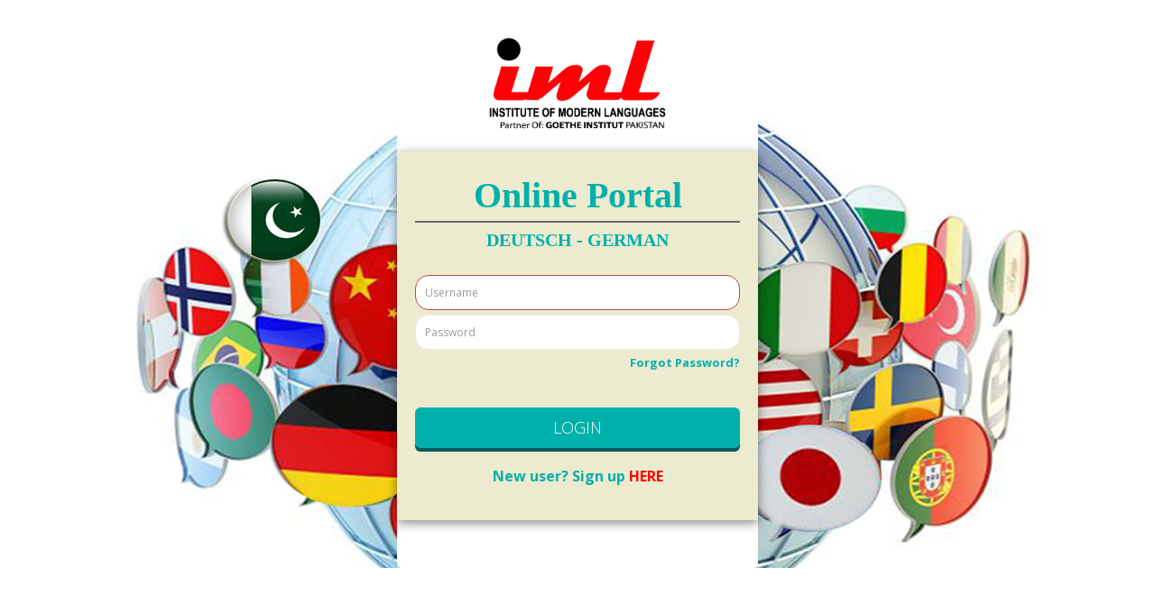

--- FILE ---
content_type: text/html; charset=UTF-8
request_url: https://imlonlinetests.com/signin/index
body_size: 1125
content:


<body class="white-bg-login">

    

    <!DOCTYPE html>
<html lang="en">
<head>
    <meta charset="utf-8">
    <meta name="viewport" content="width=device-width, initial-scale=1.0">
    <meta name="description" content="">
    <link rel="shortcut icon" href="https://imlonlinetests.com/images/favicon.png">
     <title>Login to online portal</title>
    <!-- Bootstrap core CSS -->
    <link href="https://imlonlinetests.com/css/bootstrap.min.css" rel="stylesheet">
    <link href="https://imlonlinetests.com/css/bootstrap-reset.css" rel="stylesheet">
    <!--external css-->
    <link href="https://imlonlinetests.com/assets/font-awesome/css/font-awesome.css" rel="stylesheet" />
    <!-- Custom styles for this template -->
    <link href="https://imlonlinetests.com/css/style.css" rel="stylesheet">
    <link href="https://imlonlinetests.com/css/style-responsive.css" rel="stylesheet" />

    <!-- HTML5 shim and Respond.js IE8 support of HTML5 tooltipss and media queries -->
    <!--[if lt IE 9]>
    <script src="js/html5shiv.js"></script>
    <script src="js/respond.min.js"></script>
    <![endif]-->
	
	<style>
	.container {
  background-image:url("https://imlonlinetests.com/images/languages-bg.jpg");
}


@media all and (max-width: 600px) {
    .container {
        max-width: 100%;
        background-size: 100%;
		height:600px;
    }
}
	</style>
</head>

  <body class="login-body" style="background-color:#FFF">

    <div class="container">
	
	      
	
      <form class="form-signin" name="admin_form" action="https://imlonlinetests.com/signin/index" method="post">
	    <div class="lock-box text-center">
        <a href="https://imlonlinetests.com/home/index"> 
             <img src="https://imlonlinetests.com/images/IML-Logo.png" style="width:200px" alt="lock avatar"/>
        </a>
		</div>
      
        <div class="login-wrap">
            <div class="portalheading">Online Portal</div>
			<div class="portal2heading">DEUTSCH - GERMAN</div>

            <p></p>
			
			     <input type="text" name="username" class="form-control" placeholder="Username" autofocus required="">
                <input type="password" name="password" class="form-control" placeholder="Password" required="">
            
               

            <label class="checkbox" style="margin-top:30px;color:red">
           
                
                <span class="pull-right" style="margin-top:-25px;">
                    <a data-toggle="modal" href="#myModal" style="color:#01b0ab;font-weight:bold"> Forgot Password?</a>

                </span>
            </label>
            <button class="btn btn-lg btn-login btn-block" type="submit" name="submit" id="submit">LOGIN</button>
            

            <div class="registration" style="color:red;font-weight:bold;text-align:center;font-size:16px">
            <a style="color:red;font-weight:bold" href="https://imlonlinetests.com/student/signup">
                <span style="color:#01b0ab;">New user?  Sign up</span> HERE
                </a>
            </div>
            
           
<br>
        </div>
		
        </form>

          <!-- Modal -->
          
          <!-- modal -->

     

    </div>


    <div aria-hidden="true" aria-labelledby="myModalLabel" role="dialog" tabindex="-1" id="myModal" class="modal fade">
          <form class="form-forgott" name="forgott_form" action="https://imlonlinetests.com/signin/index" method="post">  
            <div class="modal-dialog">
                  <div class="modal-content">
                      <div class="modal-header">
                          <button type="button" class="close" data-dismiss="modal" aria-hidden="true">&times;</button>
                          <h4 class="modal-title">Forgot Password ?</h4>
                      </div>
                      <div class="modal-body">
                          <p>Enter your e-mail address below to reset your password.</p>
                          <input type="text" name="email" placeholder="Email" autocomplete="off" class="form-control placeholder-no-fix">

                      </div>
                      <div class="modal-footer">
                          <button data-dismiss="modal" class="btn btn-default" type="button">Cancel</button>
                          <button class="btn btn-success" name="dopasss" type="submit">Submit</button>
                      </div>
                  </div>
              </div>
        </form> 
          </div>
    <!-- js placed at the end of the document so the pages load faster -->
    <script src="https://imlonlinetests.com/js/jquery.js"></script>
    <script src="https://imlonlinetests.com/js/bootstrap.min.js"></script>








































  </body>
</html>

  

   
</body>
</html>


--- FILE ---
content_type: text/css
request_url: https://imlonlinetests.com/css/bootstrap-reset.css
body_size: 1296
content:
/*anchor*/
a {
    color: #667fa0;
}

a:hover {
    color: #2A3542;
}

/*panel*/
.panel {
    border: none;
    box-shadow: none;
}

.panel-heading {
    border-color:#999 ;
    font-size: 18px;
    font-weight: 300;
	color:#000000!important;
	font-weight:bold;
}

.panel-title {
    color: #2A3542;
    font-size: 14px;
    font-weight: 400;
    margin-bottom: 0;
    margin-top: 0;
    font-family: 'Open Sans', sans-serif;
}

/*label*/

.label {
    padding: 0.5em 0.8em;
}

.label-default {
    background-color: #a1a1a1;
}

.label-primary {
    background-color: #59ace2;
}

.label-success {
    background-color: #A9D86E;
}

.label-info {
    background-color: #8175c7;
}

.label-warning {
    background-color: #FCB322;
}

.label-danger {
    background-color: #FF6C60;
}

.label-inverse {
    background-color: #344860;
}

/*text color*/

.text-danger {
    color: #FF6C60;
}

.text-muted {
    color: #a1a1a1;
}

.text-primary {
    color: #59ace2;
}

.text-warning {
    color: #FCB322;
}

.text-success {
    color: #A9D86E;
}

.text-info {
    color: #8175c7;
}

/*modal*/

.modal-content {
    box-shadow: none;
    border: none;
}

.modal-header {
    background: #00A8B3;
    color: #fff;
    border-radius: 5px 5px 0 0;
    -webkit-border-radius: 5px 5px 0 0;
    border-bottom: none;
}

.modal-header .close {
    margin-top: 0;
}

/*text input*/

.form-control {
    border: 1px solid #999;
    box-shadow: none;
    color: #000;
}


.form-control:focus, #focusedInput {
    border: 1px solid #517397;
    box-shadow: none;
}

.form-horizontal .control-label {
    font-weight: 300;
    font-size: 14px;
    text-align: left;
}

input, textarea, select, button {
    outline: none !important;
}

/*list*/

ul {
    padding-left: 0;
}

/*button*/

.btn-default {
    background-color: #bec3c7;
    border-color: #bec3c7;
    color: #fff;
}

.btn-default:hover, .btn-default:focus, .btn-default:active, .btn-default.active, .open .dropdown-toggle.btn-default {
    background-color: #b0b5b9;
    border-color: #b0b5b9;
    color: #fff;
}

.btn-primary {
    background-color: #41cac0;
    border-color: #41cac0;
    color: #FFFFFF;
}

.btn-primary:hover, .btn-primary:focus, .btn-primary:active, .btn-primary.active, .open .dropdown-toggle.btn-primary {
    background-color: #39b2a9;
    border-color: #39b2a9;
    color: #FFFFFF;
}

.btn-success {
    background-color: #78CD51;
    border-color: #78CD51;
    color: #FFFFFF;
}

.btn-success:hover, .btn-success:focus, .btn-success:active, .btn-success.active, .open .dropdown-toggle.btn-success {
    background-color: #6dbb4a;
    border-color: #6dbb4a;
    color: #FFFFFF;
}

.btn-info {
    background-color: #58c9f3;
    border-color: #58c9f3;
    color: #FFFFFF;
}

.btn-info:hover, .btn-info:focus, .btn-info:active, .btn-info.active, .open .dropdown-toggle.btn-info {
    background-color: #53bee6;
    border-color: #53BEE6;
    color: #FFFFFF;
}

.btn-warning {
    background-color: #f1c500;
    border-color: #f1c500;
    color: #000;
	font-weight:bold;
	font-size:18px
}

.btn-warning:hover, .btn-warning:focus, .btn-warning:active, .btn-warning.active, .open .dropdown-toggle.btn-warning {
    background-color: #e4ba00;
    border-color: #e4ba00;
    color: #FFFFFF;
}

.btn-danger {
    background-color: #ff6c60;
    border-color: #ff6c60;
    color: #FFFFFF;
}

.btn-danger:hover, .btn-danger:focus, .btn-danger:active, .btn-danger.active, .open .dropdown-toggle.btn-danger {
    background-color: #ec6459;
    border-color: #ec6459;
    color: #FFFFFF;
}


.btn-white {
    box-shadow: none !important;
}

/*Rounded Button*/

.btn-round {
    border-radius: 30px;
    -webkit-border-radius: 30px;
}

/*shadow button*/

.btn-shadow.btn-default {
    box-shadow: 0 4px #9c9c9c;
}
.btn-shadow.btn-primary {
    box-shadow: 0 4px #29b392;
}
.btn-shadow.btn-success {
    box-shadow: 0 4px #61a642;
}
.btn-shadow.btn-info {
    box-shadow: 0 4px #1caadc;
}
.btn-shadow.btn-warning {
    box-shadow: 0 4px #cab03f;
}
.btn-shadow.btn-danger {
    box-shadow: 0 4px #d1595a;
}


/*dropdown shadow*/

.btn-group.open .dropdown-toggle, .btn-white.active, .btn:active, .btn.active {
    box-shadow: none;
}

/*dropdown select bg*/
.dropdown-menu > li > a:hover, .dropdown-menu > li > a:focus {
    background-color: #495d74;
    color: #FFFFFF;
    text-decoration: none;
}

/*split dropdown btn*/

.btn-white {
    background-clip: padding-box;
    background-color: #FFFFFF;
    border-color: rgba(150, 160, 180, 0.3);
    box-shadow: 0 -1px 1px rgba(0, 0, 0, 0.05) inset;
}

/*breadcrumbs*/

.breadcrumb {
    background-color: #fff;
}


/*tab*/

.nav-tabs > li > a {
    margin-right: 1px;
}

/*collapse*/

.panel-default > .panel-heading {
    background-color: #FFFFFF;
    border-color: #DDDDDD;
    color: #797979;
}

/*nav inverse*/

.navbar-inverse {
    background-color: #7087A3;
    border-color: #7087A3;
}

.navbar-inverse .navbar-nav > .active > a, .navbar-inverse .navbar-nav > .active > a:hover, .navbar-inverse .navbar-nav > .active > a:focus,
.navbar-inverse .navbar-nav > .open > a, .navbar-inverse .navbar-nav > .open > a:focus{
    background-color: #61748d;
}

.navbar-inverse .navbar-nav > li a:hover {
    color: #2A3542;
}

.navbar-inverse .navbar-nav > li > ul > li a:hover {
    color: #fff;
}

.navbar-inverse .navbar-brand {
    color: #FFFFFF;
}

.navbar-inverse .navbar-nav > li > a {
    color: #fff;
}

.navbar-inverse .navbar-nav > .dropdown > a .caret {
    border-bottom-color: #fff;
    border-top-color: #fff;
}

.navbar-inverse .navbar-nav .open .dropdown-menu > li > a {
    color: #000;
}
.navbar-inverse .navbar-nav .open .dropdown-menu > li > a:hover {
    color: #fff;
}

/*nav justified*/

.nav-justified {
    width: auto !important;
}

.nav-justified li:last-child > a:hover, .nav-justified li.active:last-child > a {
    border-radius: 0 4px 0 0 !important;
    -webkit-border-radius: 0 4px 0 0 !important;
}

/*list group*/

.list-group-item.active, .list-group-item.active:hover, .list-group-item.active:focus {
    background-color: #00A8B3;
    border-color: #00A8B3;
    color: #FFFFFF;
    z-index: 2;
}

.list-group-item-heading {
    font-weight: 300;
}

/*progress*/

.progress {
    box-shadow: none;
    background: #f0f2f7;
}

/*alert*/

.alert-success, .alert-danger, .alert-info, .alert-warning {
    border: none;
}

/*table*/

.table thead > tr > th, .table tbody > tr > th, .table tfoot > tr > th, .table thead > tr > td, .table tbody > tr > td, .table tfoot > tr > td {
    padding: 10px;
}




--- FILE ---
content_type: text/css
request_url: https://imlonlinetests.com/css/style.css
body_size: 16605
content:
/*
Template Name: Flat Lab Dashboard build with Bootstrap v3.0.2
Template Version: 1.3.0
Author: Mosaddek Hossain
Website: http://thevectorlab.net/
*/

/* Import fonts */
@import url(https://fonts.googleapis.com/css?family=Open+Sans:400,300,300italic,400italic,600,600italic,700,700italic,800,800italic);

body {
    color: #797979;
    background: #f1f2f7;
    font-family: 'Open Sans', sans-serif;
    padding: 0px !important;
    margin: 0px !important;
    font-size:13px;
}

ul li {
    list-style: none;
}

a, a:hover, a:focus {
    text-decoration: none;
    outline: none;
}
::selection {

    background: #FF6C60;
    color: #fff;
}
::-moz-selection {
    background: #FF6C60;
    color: #fff;
}

#container {
    width: 100%;
    height: 100%;
}

/*login page*/

.login-body {
    background-color: #FFFFF;
	
}

.form-signin {
    max-width: 400px;
    margin: 30px auto 0;
    background: #fff;
    border-radius: 5px;
    -webkit-border-radius: 5px;
	height:600px;
	
   
  
    
    
}

.form-signin h2.form-signin-heading {
    margin: 0;
    padding:20px 15px;
    text-align: center;
    background-color:#01b0ab;
    border-radius: 5px 5px 0 0;
    -webkit-border-radius: 5px 5px 0 0;
    color: #FFF;
    font-size: 18px;
    text-transform: uppercase;
    font-weight: 300;
    font-family: 'Open Sans', sans-serif;
}

.form-title-heading {
    margin: 0;
    padding:20px 15px;
    text-align: center;
    
    border-radius: 5px 5px 0 0;
    -webkit-border-radius: 5px 5px 0 0;
    color: #41cac0;
    font-size: 18px;
    text-transform: uppercase;
    font-weight: 300;
    font-family: 'Open Sans', sans-serif;
}

.customheading{font-family: Ubuntu;font-style: normal;font-weight: bold;font-size: 50px;color:41cac0;padding-bottom:-10px;text-align:center;}
.custom2heading{font-family: Ubuntu;font-style: normal;font-weight: bold;font-size: 30px;color:41cac0;margin-top:5px;padding-bottom:15px;text-align:center;}


.portalheading{font-family: LatoLatin;font-style: normal;font-weight: bold;font-size: 40px;color:#01b0ab !important;border-bottom:2px solid #666;padding-bottom:-10px;text-align:center;}
.portal2heading{font-family: LatoLatin;font-style: normal;font-weight: bold;font-size: 20px;color:#01b0ab !important;margin-top:5px;padding-bottom:15px;text-align:center;}
.btntxt{width:170px;font-family:Myriad Pro;font-size:22px!important;}

.form-signin .checkbox {
    margin-bottom: 14px;
}
.form-signin .checkbox {
    font-weight: normal;
    color: #b6b6b6;
    font-weight: 300;
    font-family: 'Open Sans', sans-serif;
}
.form-signin .form-control {
    position: relative;
    font-size: 14px;
    height: auto;
    padding: 10px;
    -webkit-box-sizing: border-box;
    -moz-box-sizing: border-box;
    box-sizing: border-box;
	border-radius:15px!important;
	color:#CCC;
}
.form-signin .form-control:focus {
    z-index: 2;
}
.form-signin input[type="text"], .form-signin input[type="password"], .form-signin input[type="email"], .form-signin select {
    margin-bottom: 5px;
    border-radius: 10px;
    -webkit-border-radius: 5px;
    border: 1px solid #eaeaea;
    box-shadow: none;
    font-size: 12px;
	background-color:#FFF;
    color:#000!important;
}

.dropdowncustom{
	margin-top: 1px;
	
    border-radius: 10px;
    -webkit-border-radius: 5px;
    border: 1px solid #eaeaea;
    box-shadow: none;
    font-size: 12px;
	background-color:#FFF;
	height:32px;
	width:330px;
	
}

.form-signin .btn-login {
    background: #01b0ab;
    color: #fff;
    text-transform: uppercase;
    font-weight: 300;
    font-family: 'Open Sans', sans-serif;
    box-shadow: 0 4px #095a58;
    margin-bottom: 20px;
}

.form-signin p {
    text-align: center;
    color: #b6b6b6;
    font-size: 16px;
    font-weight: 300;
}

.form-signin a {
    color: #41cac0;
}

.form-signin a:hover {
    color: #b6b6b6;
}

.login-wrap {
    padding: 20px;
	background-color: #edebcf;
	filter: drop-shadow(0px 3px 6px rgba(0, 0, 0, 0.478));
	
}

.login-social-link  {
    display: inline-block;
    margin-top: 20px;
    margin-bottom: 15px;
}

.login-social-link a {
    color: #fff;
    padding: 15px 28px;
    border-radius: 4px;
}

.login-social-link a:hover {
    color: #fff;
}

.login-social-link a i {
    font-size: 20px;
    padding-right: 10px;
}

.login-social-link a.facebook {
    background: #5193ea;
    margin-right: 22px;
    box-shadow: 0 4px #2775e2;
    float:left;
}

.login-social-link a.twitter {
    background: #44ccfe;
    box-shadow: 0 4px #2bb4e8;
    float:left;
}


/*sidebar navigation*/

#sidebar {
    width: 210px;
    height: 100%;
    position: fixed;
    background: #000;
}

#sidebar ul li {
    position: relative;
}

#sidebar .sub-menu > .sub li  {
    padding-left: 32px;
}

#sidebar .sub-menu > .sub li:last-child {
    padding-bottom: 10px;
}

/*LEFT NAVIGATION ICON*/
.dcjq-icon {
    height:17px;
    width:17px;
    display:inline-block;
    background: url(../img/nav-expand.png) no-repeat top;
    border-radius:3px;
    -moz-border-radius:3px;
    -webkit-border-radius:3px;
    position:absolute;
    right:10px;
    top:15px;
}
.active .dcjq-icon {
    background: url(../img/nav-expand.png) no-repeat bottom;
    border-radius:3px;
    -moz-border-radius:3px;
    -webkit-border-radius:3px;
}
/*---*/

.nav-collapse.collapse {
    display: inline;
}

ul.sidebar-menu , ul.sidebar-menu li ul.sub{
    margin: -2px 0 0;
    padding: 0;
}

ul.sidebar-menu {
    margin-top: 75px;
}

#sidebar > ul > li > ul.sub {
    display: none;
}

#sidebar > ul > li.active > ul.sub, #sidebar > ul > li > ul.sub > li > a {
    display: block;
}

ul.sidebar-menu li ul.sub li{
    background: #35404D;
    margin-bottom: 0;
    margin-left: 0;
    margin-right: 0;
}

ul.sidebar-menu li ul.sub li:last-child{
    border-radius: 0 0 4px 4px;
    -webkit-border-radius: 0 0 4px 4px;
}

ul.sidebar-menu li ul.sub li a {
    font-size: 12px;
    padding: 6px 0;
    line-height: 35px;
    height: 35px;
    -webkit-transition: all 0.3s ease;
    -moz-transition: all 0.3s ease;
    -o-transition: all 0.3s ease;
    -ms-transition: all 0.3s ease;
    transition: all 0.3s ease;
    color: #aeb2b7;
}

ul.sidebar-menu li ul.sub li a:hover, ul.sidebar-menu li ul.sub li.active a {
    color: #FF6C60;
    -webkit-transition: all 0.3s ease;
    -moz-transition: all 0.3s ease;
    -o-transition: all 0.3s ease;
    -ms-transition: all 0.3s ease;
    transition: all 0.3s ease;
    display: block;
}

ul.sidebar-menu li{
    /*line-height: 20px !important;*/
    margin-bottom: 5px;
    margin-left:10px;
    margin-right:10px;
}

ul.sidebar-menu li.sub-menu{
    line-height: 15px;
}

ul.sidebar-menu li a span{
    display: inline-block;
}

ul.sidebar-menu li a{
    color: #aeb2b7;
    text-decoration: none;
    display: block;
    padding: 15px 0 15px 10px;
    font-size: 12px;
    outline: none;
    -webkit-transition: all 0.3s ease;
    -moz-transition: all 0.3s ease;
    -o-transition: all 0.3s ease;
    -ms-transition: all 0.3s ease;
    transition: all 0.3s ease;
}

ul.sidebar-menu li a.active, ul.sidebar-menu li a:hover, ul.sidebar-menu li a:focus {
    background: #35404d;
    color: #fff;
    display: block;
    border-radius: 4px;
    -webkit-border-radius: 4px;

    -webkit-transition: all 0.3s ease;
    -moz-transition: all 0.3s ease;
    -o-transition: all 0.3s ease;
    -ms-transition: all 0.3s ease;
    transition: all 0.3s ease;
}


ul.sidebar-menu li a i {
    font-size: 15px;
    padding-right: 6px;
}

ul.sidebar-menu li a:hover i, ul.sidebar-menu li a:focus i {
    color: #FF6C60;
}

ul.sidebar-menu li a.active i {
    color: #FF6C60;
}


.mail-info, .mail-info:hover {
    margin: -3px 6px 0 0;
    font-size: 11px;
}

/*main content*/

#main-content {
    margin-left: 210px;
}

.header, .footer {
    min-height: 60px;
    padding: 0 15px;
}

.header {
    position: fixed;
    left: 0;
    right: 0;
    z-index: 1002;
}

.white-bg {
    background: #01b0ab;
    border-bottom: 1px solid #f1f2f7;
}

.wrapper {
    display: inline-block;
    margin-top: 60px;
    padding: 15px;
    width: 100%;
}

a.logo {
    font-size: 21px;
    color: #2e2e2e;
    float: left;
    margin-top: 15px;
    text-transform: uppercase;
}

a.logo:hover, a.logo:focus {
    text-decoration: none;
    outline: none;
}

a.logo span {
    color: #FF6C60;
}


/*notification*/

#top_menu .nav > li, ul.top-menu > li {
    float: left;
}

.notify-row {
    float: left;
    margin-top: 15px;
    margin-left: 92px;
}

.notify-row .notification span.label {
    display: inline-block;
    height: 18px;
    width: 20px;
    padding: 5px;
}

ul.top-menu > li > a {
    color: #666666;
    font-size: 16px;
    border-radius: 4px;
    -webkit-border-radius: 4px;
    border:1px solid #f0f0f8 !important;
    padding: 2px 6px;
    margin-right: 15px;
}

ul.top-menu > li > a:hover, ul.top-menu > li > a:focus {
    border:1px solid #f0f0f8 !important;
    background-color: #fff!important;
    border-color: #f0f0f8 !important;
    text-decoration: none;
    border-radius: 4px;
    -webkit-border-radius: 4px;
    color: #2E2E2E !important;
}

.notify-row .badge {
    position: absolute;
    right: -10px;
    top: -10px;
    z-index: 100;
}

.dropdown-menu.extended {
    max-width: 300px !important;
    min-width: 160px !important;
    top: 42px;
    width: 235px !important;
    padding: 0;
    box-shadow: 0 2px 5px rgba(0, 0, 0, 0.176) !important;
    border: none !important;
    border-radius: 4px;
    -webkit-border-radius: 4px;
}

@media screen and (-webkit-min-device-pixel-ratio:0) {
    /* Safari and Chrome */
    .dropdown-menu.extended  {
        box-shadow: 0 2px 8px rgba(0, 0, 0, 0.176) !important;
    };
    }

.dropdown-menu.extended li p {
    background-color: #F1F2F7;
    color: #666666;
    margin: 0;
    padding: 10px;
    border-radius: 4px 4px 0px 0px;
    -webkit-border-radius: 4px 4px 0px 0px;
}

.dropdown-menu.extended li p.green {
    background-color: #a9d86e;
    color: #fff;
}

.dropdown-menu.extended li p.red {
    background-color: #ff6c60;
    color: #fff;
}

.dropdown-menu.extended li p.yellow {
    background-color: #fcb322;
    color: #fff;
}

.dropdown-menu.extended li a {
    border-bottom: 1px solid #EBEBEB !important;
    font-size: 12px;
    list-style: none;
}

.dropdown-menu.extended li a {
    padding: 15px 10px !important;
    width: 100%;
    display: inline-block;
}

.dropdown-menu.extended li a:hover {
    background-color: #F7F8F9 !important;
    color: #2E2E2E;
}

.dropdown-menu.tasks-bar .task-info .desc {
    font-size: 13px;
    font-weight: normal;
}

.dropdown-menu.tasks-bar .task-info .percent {
    display: inline-block;
    float: right;
    font-size: 13px;
    font-weight: 600;
    padding-left: 10px;
    margin-top: -4px;
}

.dropdown-menu.extended .progress {
    margin-bottom: 0 !important;
    height: 10px;
}

.dropdown-menu.inbox li a .photo img {
    border-radius: 2px 2px 2px 2px;
    float: left;
    height: 40px;
    margin-right: 4px;
    width: 40px;
}

.dropdown-menu.inbox li a .subject {
    display: block;
}

.dropdown-menu.inbox li a .subject .from {
    font-size: 12px;
    font-weight: 600;
}

.dropdown-menu.inbox li a .subject .time {
    font-size: 11px;
    font-style: italic;
    font-weight: bold;
    position: absolute;
    right: 5px;
}

.dropdown-menu.inbox li a .message {
    display: block !important;
    font-size: 11px;
}

.top-nav  {
    margin-top: 7px;
}

.top-nav ul.top-menu > li .dropdown-menu.logout {
    width: 268px !important;

}

.top-nav li.dropdown .dropdown-menu {
    float: right;
    right: 0;
    left: auto;
}

.dropdown-menu.extended.logout > li {
    float: left;
    text-align: center;
    width: 33.3%;
}

.dropdown-menu.extended.logout > li:last-child {
    float: left;
    text-align: center;
    width: 100%;
    background: #a9d96c;
    border-radius: 0 0 3px 3px;
}

.dropdown-menu.extended.logout > li:last-child > a, .dropdown-menu.extended.logout > li:last-child > a:hover {
    color: #fff;
    border-bottom: none !important;
    text-transform: uppercase;
}

.dropdown-menu.extended.logout > li:last-child > a:hover > i{
    color: #fff;
}

.dropdown-menu.extended.logout > li > a {
    color: #a4abbb;
    border-bottom: none !important;
}

.full-width .dropdown-menu.extended.logout > li > a:hover {
    background: none !important;
    color: #50c8ea !important;
}

.dropdown-menu.extended.logout > li > a:hover {
    background: none !important;
}

.dropdown-menu.extended.logout > li > a:hover i {
    color: #50c8ea;
}

.dropdown-menu.extended.logout > li > a i {
    font-size: 17px;
}

.dropdown-menu.extended.logout > li > a > i {
    display: block;
}

.top-nav .username {
    font-size: 20px;
    color: #555555;
}

.top-nav ul.top-menu > li > a {
    border: 1px solid #eeeeee;
    border-radius: 4px;
    -webkit-border-radius: 4px;
    padding: 6px;
    background-color: #FFF;
    margin-right: 0;
}
.top-nav ul.top-menu > li {
    margin-left: 10px;
}

.top-nav ul.top-menu > li > a:hover, .top-nav ul.top-menu > li > a:focus {
    border:1px solid #F1F2F7;
    background: #F1F2F7;

}

.top-nav .dropdown-menu.extended.logout {
    top: 50px;
}

.top-nav .nav .caret {
    border-bottom-color: #A4AABA;
    border-top-color: #A4AABA;
}
.top-nav ul.top-menu > li > a:hover .caret {
    border-bottom-color: #000;
    border-top-color: #000;
}

.log-arrow-up {
    background: url("../img/arrow-up.png") no-repeat;
    width: 20px;
    height: 11px;
    position: absolute;
    right: 20px;
    top: -10px;
}

/*----*/

.notify-arrow {
    border-style: solid;
    border-width: 0 9px 9px;
    height: 0;
    margin-top: 0;
    opacity: 0;
    position: absolute;
    left: 7px;
    top: -18px;
    transition: all 0.25s ease 0s;
    width: 0;
    z-index: 10;
    margin-top: 10px;
    opacity: 1;
}

.notify-arrow-yellow {
    border-color: transparent transparent #FCB322;
    border-bottom-color: #FCB322 !important;
    border-top-color: #FCB322 !important;
}
.notify-arrow-red {
    border-color: transparent transparent #ff6c60;
    border-bottom-color: #ff6c60 !important;
    border-top-color: #ff6c60 !important;
}
.notify-arrow-green {
    border-color: transparent transparent #a9d86e;
    border-bottom-color: #a9d86e !important;
    border-top-color: #a9d86e !important;
}


/*search*/

.search {
    margin-top: 6px ;
    width: 20px;
    -webkit-transition: all .3s ease;
    -moz-transition: all .3s ease;
    -ms-transition: all .3s ease;
    -o-transition: all .3s ease;
    transition: all .3s ease;
    border: 1px solid #fff;
    box-shadow: none;
    background: url("../img/search-icon.jpg") no-repeat 10px 8px;
    padding:0 5px 0 35px;
    color: #fff;
}

.search:focus {
    margin-top: 5px ;
    width: 180px;
    border: 1px solid #eaeaea;
    box-shadow: none;
    -webkit-transition: all .3s ease;
    -moz-transition: all .3s ease;
    -ms-transition: all .3s ease;
    -o-transition: all .3s ease;
    transition: all .3s ease;
    color: #c8c8c8;
    font-weight: 300;
}

/*--sidebar toggle---*/

.sidebar-toggle-box {
    float: left;
    padding-right: 15px;
    margin-top: 20px;
}

.sidebar-toggle-box .fa-bars {
    cursor: pointer;
    display: inline-block;
    font-size: 20px;
}


.sidebar-closed > #sidebar > ul {
    display: none;
}

.sidebar-closed #main-content {
    margin-left: 0px;
}

.sidebar-closed #sidebar {
    margin-left: -180px;
}

/*state overview*/

.state-overview .symbol, .state-overview .value {
    display: inline-block;
    text-align: center;
}

.state-overview .value  {
    float: right;

}

.state-overview .value h1, .state-overview .value p  {
    margin: 0;
    padding: 0;
    color: #000;
}

.state-overview .value h1 {
    font-weight: 300;
}

.state-overview .symbol i {
    color: #fff;
    font-size: 50px;
}

.state-overview .symbol {
    width: 40%;
    padding: 25px 15px;
    -webkit-border-radius: 4px 0px 0px 4px;
    border-radius: 4px 0px 0px 4px;
}

.state-overview .value {
    width: 58%;
    padding-top: 21px;
}

.state-overview .terques {
    background: #6ccac9;
}

.state-overview .red {
    background: #ff6c60;
}

.state-overview .yellow {
    background: #f8d347;
}

.state-overview .blue {
    background: #57c8f2;
}

/*main chart*/

.border-head h3 {
    border-bottom: 1px solid #c9cdd7;
    margin-top: 0;
    margin-bottom: 20px;
    padding-bottom: 5px;
    font-weight: normal;
    font-size: 18px;
    display: inline-block;
    width: 100%;
    font-weight: 300;
}

.custom-bar-chart {
    height: 290px;
    margin-top: 20px;
    margin-left: 10px;
    position: relative;
    border-bottom: 1px solid #c9cdd7;
}

.custom-bar-chart .bar {
    height: 100%;
    position: relative;
    width: 4.3%;
    margin: 0px 2%;
    float: left;
    text-align: center;
    -webkit-border-radius: 5px 5px 0 0;
    -moz-border-radius: 5px 5px 0 0x;
    border-radius: 5px 5px 0 0;
    z-index: 10;
}

.custom-bar-chart .bar .title {
    position: absolute;
    bottom: -30px;
    width: 100%;
    text-align: center;
    font-size: 12px;
}

.custom-bar-chart .bar .value {
    position: absolute;
    bottom: 0;
    background: #bfc2cd;
    color: #bfc2cd;
    width: 100%;
    -webkit-border-radius: 5px 5px 0 0;
    -moz-border-radius: 5px 5px 0 0;
    border-radius: 5px 5px 0 0;
    -webkit-transition: all .3s ease;
    -moz-transition: all .3s ease;
    -ms-transition: all .3s ease;
    -o-transition: all .3s ease;
    transition: all .3s ease;
}



.custom-bar-chart .bar .value:hover {
    background: #e8403f;
    color: #fff;
}

.y-axis {
    color: #555555;
    position: absolute;
    text-align: right;
    width: 100%;
}

.y-axis li {
    border-top: 1px dashed #dbdce0;
    display: block;
    height: 58px;
    width: 100%;
}

.y-axis li:last-child {
    border-top: none;
}

.y-axis li span {
    display: block;
    margin: -10px 0 0 -25px;
    padding: 0 10px;
    width: 40px;
}

.y-axis {
    color: #555555;
    text-align: right;
}




/*spark line*/
.chart {
    display: inline-block;
    text-align: center;
    width: 100%;
}
.chart .heading {
    text-align: left;
}
.chart .heading span {
    display: block;
}
.panel.green-chart .chart-tittle {
    font-size: 16px;
    padding: 15px;
    display: inline-block;
    font-weight:normal;
    background: #99c262;
    width: 100%;
    -webkit-border-radius: 0px 0px 4px 4px;
    border-radius: 0px 0px 4px 4px;
}

#barchart {
    margin-bottom: -15px;
    display: inline-block;
}

.chart-tittle .title {

}

.panel.green-chart .chart-tittle .value {
    float: right;
    color: #c0f080;
}

.panel.green-chart {
    background: #a9d96c;
    color: #fff;
}

.panel.terques-chart {
    background: #41cac0;
    color: #fff;
}

.panel.terques-chart .chart-tittle .value {
    float: right;
    color: #fff;
}

.panel.terques-chart .chart-tittle .value a {
    color: #fff;
    font-size: 12px;
}

.panel.terques-chart .chart-tittle .value a:hover, .panel.terques-chart .chart-tittle .value a.active {
    color: #55f2e7;
    font-size: 12px;
}

.panel.terques-chart .chart-tittle {
    font-size: 16px;
    padding: 15px;
    display: inline-block;
    font-weight:normal;
    background: #39b7ac;
    width: 100%;
    -webkit-border-radius: 0px 0px 4px 4px;
    border-radius: 0px 0px 4px 4px;
}

.inline-block {
    display: inline-block;
}

/**/

.panel-body.chart-texture {
    background: url("../img/chart-texture.jpg");
    -webkit-border-radius: 4px 4px 0px 0px;
    border-radius: 4px 4px 0px 0px;
}


/*personal task*/

.task-thumb {
    width: 90px;
    float: left;
}

.task-thumb img {
    border-radius: 4px;
    -webkit-border-radius: 4px;
}

.task-thumb-details {
    display: inline-block;
    margin: 25px 0 0 10px;
}

.task-progress {
    float: left;
}

.task-thumb-details h1, .task-thumb-details h1 a, .task-progress h1, .task-progress h1 a {
    color: #39b5aa;
    font-size: 18px;
    margin: 0;
    padding: 0;
    font-weight: 400;
}

.task-thumb-details p, .task-progress p {
    padding-top: 5px;
    color: #a4aaba;
}


.personal-task tbody tr td{
    padding: 11px 15px;
    border-color: #eeeff1;
}

.personal-task tbody tr td i {
    font-size: 20px;
    color: #c7cbd4;
}

.personal-task.table-hover > tbody > tr:hover > td,
.table-hover > tbody > tr:hover > th {
    background-color: #f7f8fc;
}

.personal-task.table-hover > tbody > tr:hover > td i{
    color: #39b5aa;
}

.personal-task > tbody > tr > td:last-child {
    text-align: right;
}

.task-option {
    float: left;
}

.task-option select{
	font-size: 12px;
    height: 35px;
    border: 1px solid #eaeaea;
    border-radius: 4px;
    -webkit-border-radius: 4px;
    padding: 8px;
    color: #a4abbb;
	width:100%;
	
}

.progress-panel {
    padding-bottom: 5px;
}

/*badge*/

.badge.bg-primary {
    background: #8075c4;
}

.badge.bg-success {
    background: #a9d86e;
}

.badge.bg-warning {
    background: #FCB322;
}

.badge.bg-important {
    background: #ff6c60;
}

.badge.bg-info {
    background: #41cac0;
}

.badge.bg-inverse {
    background: #2A3542;
}


/*timeline*/

.timeline {
    border-collapse: collapse;
    border-spacing: 0;
    display: table;
    position: relative;
    table-layout: fixed;
    width: 100%;
}

.timeline:before {
    background-color: #C7CBD6;
    bottom: 0px;
    content: "";
    left: 50%;
    position: absolute;
    top: 0;
    width: 2px;
    z-index: 0;
}

h3.timeline-title {
    margin: 0;
    color: #C8CCD7;
    font-size: 20px;
    font-weight: 400;
    margin: 0 0 5px;
    text-transform: uppercase;
}

.t-info {
    color: #C8CCD7;
}

.timeline-item:before, .timeline-item.alt:after {
    content: "";
    display: block;
    width: 50%;
}

.timeline-item {
    display: table-row;
}

.timeline-desk {
    display: table-cell;
    vertical-align: top;
    width: 50%;
}

.timeline-desk h1 {
    font-size: 16px;
    font-weight: 300;
    margin: 0 0 5px;
}

.timeline-desk .panel {
    display: block;
    margin-left: 25px;
    position: relative;
    text-align: left;
    background: #F4F4F4;
}

.timeline-item .timeline-desk .arrow {
    border-bottom: 8px solid transparent;
    border-top: 8px solid transparent;
    display: block;
    height: 0;
    left: -7px;
    position: absolute;
    top: 13px;
    width: 0;
}
.timeline-item .timeline-desk .arrow {
    border-right: 8px solid #F4F4F4 !important;
}

.timeline-item.alt .timeline-desk .arrow-alt {
    border-bottom: 8px solid transparent;
    border-top: 8px solid transparent;
    display: block;
    height: 0;
    right: -7px;
    position: absolute;
    top: 13px;
    width: 0;
    left: auto;
}

.timeline-item.alt .timeline-desk .arrow-alt {
    border-left: 8px solid #F4F4F4 !important;
}

.timeline .timeline-icon {
    left: -30px;
    position: absolute;
    top: 15px;
}

.timeline .timeline-icon {
    background: #C7CBD6;
    box-shadow: 0 0 0 3px #C7CBD6;
}

.timeline-desk span a {
    text-transform: uppercase;
}

.timeline-desk h1.red, .timeline-desk span a.red {
    color: #EF6F66;
}

.timeline-desk h1.green, .timeline-desk span a.green  {
    color: #39B6AE;
}
.timeline-desk h1.blue, .timeline-desk span a.blue {
    color: #56C9F5;
}
.timeline-desk h1.purple, .timeline-desk span a.purple {
    color: #8074C6;
}
.timeline-desk h1.light-green, .timeline-desk span a.light-green {
    color: #A8D76F;
}

.timeline .timeline-icon.red {
    background: #EF6F66;
    box-shadow: 0 0 0 3px #EF6F66;
}

.timeline .timeline-icon.green {
    background: #39B6AE;
    box-shadow: 0 0 0 3px #39B6AE;
}

.timeline .timeline-icon.blue {
    background: #56C9F5;
    box-shadow: 0 0 0 3px #56C9F5;
}

.timeline .timeline-icon.purple {
    background: #8074C6;
    box-shadow: 0 0 0 3px #8074C6;
}

.timeline .timeline-icon.light-green {
    background: #A8D76F;
    box-shadow: 0 0 0 3px #A8D76F;
}

.timeline .timeline-icon {
    border: 3px solid #FFFFFF;
    border-radius: 50%;
    -webkit-border-radius: 50%;
    display: block;
    height: 12px;
    width: 12px;
}

.timeline-item.alt .timeline-icon {
    left: auto;
    right: -32px;
}

.timeline .time-icon:before {
    font-size: 16px;
    margin-top: 5px;
}
.timeline .timeline-date {
    left: -200px;
    position: absolute;
    text-align: right;
    top: 12px;
    width: 150px;
}

.timeline-desk h5 span {
    color: #999999;
    display: block;
    font-size: 12px;
    margin-bottom: 4px;
}


.timeline-item.alt:before {
    display: none;
}
.timeline-item:before, .timeline-item.alt:after {
    content: "";
    display: block;
    width: 50%;
}

.timeline-desk p {
    font-size: 12px;
    margin-bottom: 0;
}

.timeline-desk a {
    color: #EF6F66;
}

.timeline-desk .panel {
    margin-bottom: 5px;
}

.timeline-desk .album {
    margin-top: 20px;
}

.timeline-desk .album a {
    margin-right: 5px;
    float: left;
}

.timeline-desk .notification {
    background: none repeat scroll 0 0 #FFFFFF;
    margin-top: 20px;
    padding: 8px;
}


.timeline-item.alt .panel {
    margin-left: 0;
    margin-right: 25px;
}

.timeline-item.alt .timeline-date {
    left: auto;
    right: -200px;
    text-align: left;
}

.mbot30 {
    margin-bottom: 30px;
}

/*---revenue----*/

.revenue-head {
    background: #ff6c60;
    -webkit-border-radius: 4px 4px 0px 0px;
    border-radius: 4px 4px 0px 0px;
    color: #fff;
    line-height: 50px;
}

.revenue-head span {
    background: #e56155;
    padding: 16px;
    -webkit-border-radius: 4px 0px 0px 0px;
    border-radius: 4px 0px 0px 0px;
}

.revenue-head span i {
    font-size: 18px;
}

.revenue-head h3 {
    display: inline;
    padding: 0 10px;
    font-size: 16px;
    font-weight: 300;
}

.revenue-head span.rev-combo {
    background: #e56155;
    padding: 16px;
    line-height: normal;
    -webkit-border-radius: 0px 4px 0px 0px;
    border-radius: 0px 4px 0px 0px;
}

/*easy pie chart*/

.easy-pie-chart {
    display: inline-block;
    padding: 30px 0;
}

.chart-info, .chart-info .increase, .chart-info .decrease {
    display: inline-block;
}

.chart-info {
    width: 100%;
    margin-bottom:5px;
}

.chart-position {
    margin-top: 70px;
}

.chart-info span {
    margin: 0 3px;
}

.chart-info .increase {
    background: #ff6c60;
    width: 10px;
    height: 10px;
}

.chart-info .decrease {
    background: #f2f2f2;
    width: 10px;
    height: 10px;
}

.panel-footer.revenue-foot {
    background-color: #e6e7ec;
    -webkit-border-radius: 0px 0px 4px 4px;
    border-radius: 0px 0px 4px 4px;
    border: none;
    padding: 0;
    width: 100%;
    display: inline-block;
}

@media screen and (-webkit-min-device-pixel-ratio:0) {
    /* Safari and Chrome */
    .panel-footer.revenue-foot {
        margin-bottom: -4px;
    };
    }


.panel-footer.revenue-foot ul  {
    margin: 0;
    padding: 0;
    width: 100%;
    display: inline-flex;
}

.panel-footer.revenue-foot ul li {
    float: left;
    width: 33.33%;
}

.panel-footer.revenue-foot ul li.first a:hover, .panel-footer.revenue-foot ul li.first a {
    -webkit-border-radius: 0px 0px 0px 4px;
    border-radius: 0px 0px 0px 4px;
}

.panel-footer.revenue-foot ul li.last a:hover, .panel-footer.revenue-foot ul li.last a {
    -webkit-border-radius: 0px 0px 4px 0px;
    border-radius: 0px 0px 4px 0px;
    border-right: none;

}

.panel-footer.revenue-foot ul li a{
    display: inline-block;
    width: 100%;
    padding: 14px 15px;
    text-align: center;
    border-right: 1px solid #d5d8df;
    color: #797979;
}

.panel-footer.revenue-foot ul li a:hover, .panel-footer.revenue-foot ul li.active a {
    background: #fff;
    position: relative;
}

.panel-footer.revenue-foot ul li a i {
    color: #c6cad5;
    display: block;
    font-size: 16px;
}
.panel-footer.revenue-foot ul li a:hover i, .panel-footer.revenue-foot ul li.active a i {
    color: #ff6c60;
    display: block;
    font-size: 16px;
}

/*flatlab carousel model*/

.flat-carousal {
    background: #58c9f3;
    -webkit-border-radius: 4px 4px 0px 0px;
    border-radius: 4px 4px 0px 0px;
    padding: 10px;
    color: #fff;
    position: relative;
}

.flat-carousal h1 {
    text-align: center;
    font-size: 16px;
    margin: 30px 20px;
    line-height: 20px;
    font-weight: 300;
    font-style: italic;
}

a.view-all {
    color: #fff;
    background: rgba(0,0,0,0.1);
    padding: 8px 15px;
    text-align: center;
    border-radius: 25px;
    -webkit-border-radius: 25px;
    margin-bottom: 18px;
    display: inline-block;
    text-transform: uppercase;
    font-size: 12px;
}

ul.ft-link {
    margin: 0;
    padding: 0;
}

ul.ft-link li {
    border-right: 1px solid #E6E7EC;
    display: inline-block;
    line-height: 30px;
    margin: 8px 0;
    text-align: center;
    width: 24%;
}

ul.ft-link li a {
    color: #74829c;
    text-transform: uppercase;
    font-size: 12px;
}

ul.ft-link li a:hover, ul.ft-link li.active a {
    color: #58c9f3;
}

ul.ft-link li:last-child {
    border-right: none;
}

ul.ft-link li a i {
    display: block;
}


#owl-demo .item img{
    display: block;
    width: 100%;
    height: auto;
}

.owl-buttons {
    position: absolute;
    top: 70px;
    width: 100%;

}

.owl-prev, .owl-next {
    position: absolute;
}

.owl-next {
    right: 0;
}

.owl-buttons .owl-prev {
    text-indent: -9999px;
    background: url("../img/left-arrow.png") no-repeat;
    width: 6px;
    height: 10px;
    display: inline-block;
}

.owl-buttons .owl-next {
    text-indent: -9999px;
    background: url("../img/right-arrow.png") no-repeat;
    width: 6px;
    height: 10px;
    display: inline-block;
}

/*product post*/

.post-wrap aside {
    display: table-cell;
    float: none;
    height: 100%;
    padding: 0;
    vertical-align: top;
}

.pro-box {
    border-collapse: collapse;
    border-spacing: 0;
    display: table;
    table-layout: fixed;
    width: 100%;
}
.post-info {
    position: relative;
}

.arrow-pro.right:after {
    border-left-color: #FFFFFF;
    border-right-width: 0;
    top: 85px;
    content: " ";
}

.arrow-pro.left:after {
    border-right-color: #FFFFFF;
    border-left-width: 0;
    top: 80px;
    content: " ";
}

.arrow-pro.left {
    left: -8px;
}

.arrow-pro:after {
    border-width: 7px;
    content: "";
}

.arrow-pro, .arrow-pro:after {
    border-color: rgba(0, 0, 0, 0);
    border-style: solid;
    display: block;
    height: 0;
    position: absolute;
    width: 0;
    right: -5px;

}

.post-highlight.yellow {
    background: #f8d347;
    border-radius: 0px 4px 4px 0px;
    -webkit-border-radius: 0px 4px 4px 0px;
}

.post-highlight.terques {
    background: #41cac0;
    border-radius: 4px 0px 0px 04px;
    -webkit-border-radius: 4px 0px 0px 04px;
}

.post-info h1 {
    margin: 0;
    font-size: 18px;
    color: #a19899;
    font-weight: 300;
}

.post-highlight.terques h2 {
    font-size: 16px;
    color: #fff;
    font-style: italic;
    padding: 0 20px;
    line-height: 22px;
    margin: 0;
    font-weight: 300;
}

.post-highlight.terques h2 span, .post-highlight.terques h2 a {
    color: #92faf3;
}

.post-info h1 strong {
    text-transform: uppercase;
    color: #937b7b;
}

.post-info .desk {
    display: inline-block;
}

.post-info .desk  h3{
    font-size: 16px;
}

.post-info .desk.yellow h3 {
    color:#f8d347 ;
}

.post-btn {

}

.post-btn a {
    float: left;
    margin-right: 8px;
    font-size: 18px;
    color: #9a9a9a;
}

.post-btn a:hover {
    color: #727272;
}

.pro-thumb {
    text-align: center;
    display: inline-block;
    border-radius: 50%;
    -webkit-border-radius: 50%;
    border: 10px solid rgba(256,256,256,0.4);
}

.pro-thumb img{
    text-align: center;
    width: 112px;
    height: 112px;
    border-radius: 50%;
    -webkit-border-radius: 50%;

}

.v-align {
    vertical-align: middle !important;
}

.twite h1 {
    margin: 50px 0;
}


.social-footer {
    display: inline;
    text-align: center;
}

.social-footer ul {
    text-align: center;
    margin: 0;
    padding: 0;
}

.social-footer ul li {
    display: inline-block;
    margin: 0 20px;
}

.social-footer ul li a {
    font-size: 25px;
    color: #ceced0;
}

.social-footer ul li a:hover i.fa-facebook, .social-footer ul li.active a i.fa-facebook {
    color: #486eac;
}

.social-footer ul li a:hover i.fa-twitter, .social-footer ul li.active a i.fa-twitter {
    color: #58c9f3;
}

.social-footer ul li a:hover i.fa-google-plus, .social-footer ul li.active a i.fa-google-plus {
    color: #4a4a4a;
}

.social-footer ul li a:hover i.fa-pinterest, .social-footer ul li.active a i.fa-pinterest {
    color: #d1282d;
}

/*pie chart */

.pie-foot {
    background: #6b6b6b;
    padding: 18px 15px;
    color: #fff;
    border-radius: 0 0 4px 4px;
    -webkit-border-radius: 0 0 4px 4px;
    text-align: center;
    font-size: 16px;
    font-weight: 300;
}

/*follower*/

.follower {
    background: #01a89e;
    color: #fff;
    text-align: center;
    border-radius: 4px 4px 0 0;
    -webkit-border-radius: 4px 4px 0 0;
}

.follower-foot {
    padding: 8px 5px 5px 5px;
    color: #757575;
    border-radius: 0 0 4px 4px;
    -webkit-border-radius: 0 0 4px 4px;
    font-weight: 300;
}

.follower-foot ul {
    padding: 0;
    margin: 0;
}
.follower-foot ul li{
    display: inline-block;
    text-align: center;
    width: 48%;
    line-height: normal;
}

.follower-foot ul li h5{
    margin: 5px 0 0 0;
}

.follower h4 {
    margin: 0 0 10px 0;
    font-size: 15px;
    font-weight: 300;
}

.follow-ava {
    border-radius: 50%;
    -webkit-border-radius: 50%;
    border: 5px solid #18b2a6;
    display: inline-block;
}

.follower img {
    border-radius: 50%;
    -webkit-border-radius: 50%;
    width: 62px;
    height: 62px;
    /*display: inline-block;*/
}

/*weather*/

.weather-bg {
    background: #8175c7;
    border-radius: 4px 4px 0 0;
    -webkit-border-radius: 4px 4px 0 0;
    color: #fff;
    text-align: center;
    font-size: 16px;
    font-weight: 300;
}

.weather-bg i {
    font-size: 60px;
    display: block;
}

.weather-bg .degree {
    font-size: 60px;
}

.weather-category {
    padding: 15px 0;
    color: #74829C;
}

.weather-category ul {
    padding:0;
    margin: 0;
    display: inline-block;
    width: 100%;
}

.weather-category ul li {
    display: inline-block;
    width: 32%;
    text-align: center;
    border-right:1px solid #e6e6e6 ;
    display: inline-block;
}

.weather-category ul li h5 {
    margin: 0 0 5px 0;
    text-transform: uppercase;
    font-weight: 300;
}

.weather-category ul li a {

}

.weather-category ul li:last-child  {
    border-right:none ;
}

/*fontawesome*/

.fontawesome-icon-list h2 {
    margin-top: 0;
    font-size: 20px;
    font-weight: 300;
}

.fontawesome-icon-list .col-sm-4, .fontawesome-icon-list .col-md-3, .fontawesome-icon-list .col-xs-6 {
    margin-bottom: 10px;
}

.fontawesome-icon-list .page-header {
    border-bottom: 1px solid #C9CDD7;
}

.fontawesome-icon-list a {
    color: #797979;
}

.fontawesome-icon-list a:hover{
    color: #35404D;
}

.fontawesome-icon-list i {
    font-size: 16px;
    padding-right: 10px;
}

#web-application, #text-editor, #directional, #video-player, #brand, #medical, #currency {
    margin-top: 10px;
}

/*mail inbox*/

.mail-box {
    border-collapse: collapse;
    border-spacing: 0;
    display: table;
    table-layout: fixed;
    width: 100%;
}

.mail-box aside {
    display: table-cell;
    float: none;
    height: 100%;
    padding: 0;
    vertical-align: top;
}

.mail-box .sm-side {
    width: 25%;
    background: #e5e8ef;
    border-radius: 4px 0 0 4px;
    -webkit-border-radius: 4px 0 0 4px;
}
.mail-box .lg-side {
    width: 75%;
    background: #fff;
    border-radius: 0px 4px 4px 0;
    -webkit-border-radius: 0px 4px 4px 0;
}

.mail-box .sm-side .user-head {
    background: #00a8b3;
    border-radius: 4px 0px 0px 0;
    -webkit-border-radius: 4px 0px 0px 0;
    padding: 10px;
    color: #fff;
    min-height: 80px;
}

.user-head .inbox-avatar {
    width: 65px;
    float: left;
}

.user-head .inbox-avatar img {
    border-radius: 4px;
    -webkit-border-radius: 4px;
}
.user-head .user-name {
    display: inline-block;
    margin:0 0 0 10px;
}

.user-head .user-name h5 {
    font-size: 14px;
    margin-top: 15px;
    margin-bottom: 0;
    font-weight: 300;
}
.user-head .user-name h5 a {
    color: #fff;
}

.user-head .user-name span a {
    font-size: 12px;
    color: #87e2e7;
}

a.mail-dropdown {
    background: #80d3d9;
    padding:3px 5px;
    font-size: 10px;
    color: #01a7b3;
    border-radius: 2px;
    margin-top: 20px;
}

.inbox-body {
    padding: 20px;
}

.btn-compose {
    background: #ff6c60;
    padding: 12px 0;
    text-align: center;
    width: 100%;
    color: #fff;
}
.btn-compose:hover {
    background: #f5675c;
    color: #fff;
}

ul.inbox-nav  {
    display: inline-block;
    width: 100%;
    margin: 0;
    padding: 0;
}

.inbox-divider {
    border-bottom: 1px solid #d5d8df;
}

ul.inbox-nav li {
    display: inline-block;
    line-height: 45px;
    width: 100%;
}

ul.inbox-nav li a  {
    color: #6a6a6a;
    line-height: 45px;
    width: 100%;
    display: inline-block;
    padding: 0 20px;
}

ul.inbox-nav li a:hover, ul.inbox-nav li.active a, ul.inbox-nav li a:focus  {
    color: #6a6a6a;
    background: #d5d7de;
}

ul.inbox-nav li a i {
    padding-right: 10px;
    font-size: 16px;
    color: #6a6a6a;
}

ul.inbox-nav li a span.label {
    margin-top: 13px;
}

ul.labels-info li h4 {
    padding-left:15px;
    padding-right:15px;
    padding-top: 5px;
    color: #5c5c5e;
    font-size: 13px;
    text-transform: uppercase;
}

ul.labels-info li  {
    margin: 0;
}

ul.labels-info li a {
    color: #6a6a6a;
    border-radius: 0;
}

ul.labels-info li a:hover, ul.labels-info li a:focus {
    color: #6a6a6a;
    background: #d5d7de;
}

ul.labels-info li a i {
    padding-right: 10px;
}

.nav.nav-pills.nav-stacked.labels-info p {
    margin-bottom: 0;
    padding: 0 22px;
    color: #9d9f9e;
    font-size: 11px;
}

.inbox-head {
    padding:20px;
    background: #41cac0;
    color: #fff;
    border-radius: 0 4px 0 0;
    -webkit-border-radius: 0 4px 0 0;
    min-height: 80px;
}

.inbox-head  h3 {
    margin: 0;
    display: inline-block;
    padding-top: 6px;
    font-weight: 300;
}

.inbox-head  .sr-input {
    height: 40px;
    border: none;
    box-shadow: none;
    padding: 0 10px;
    float: left;
    border-radius: 4px 0 0 4px;
    color: #8a8a8a;
}
.inbox-head  .sr-btn {
    height: 40px;
    border: none;
    background: #00a6b2;
    color: #fff;
    padding: 0 20px;
    border-radius: 0 4px 4px 0;
    -webkit-border-radius: 0 4px 4px 0;
}

.table-inbox {
    border: 1px solid #d3d3d3;
    margin-bottom: 0;
}

.table-inbox tr td{
    padding: 12px !important;
}

.table-inbox tr td:hover{
    cursor: pointer;
}

.table-inbox tr td .fa-star.inbox-started ,.table-inbox tr td .fa-star:hover{
    color: #f78a09;
}

.table-inbox tr td .fa-star{
    color: #d5d5d5;
}

.table-inbox tr.unread td {
    font-weight: 600;
    background: #f7f7f7;
}

ul.inbox-pagination  {
    float: right;
}

ul.inbox-pagination li {
    float: left;
}

.mail-option {
    display: inline-block;
    margin-bottom: 10px;
    width: 100%;
}

.mail-option .chk-all, .mail-option .btn-group {
    margin-right: 5px;
}

.mail-option .chk-all, .mail-option .btn-group a.btn {
    border: 1px solid #e7e7e7;
    padding: 5px 10px;
    display: inline-block;
    background: #fcfcfc;
    color: #afafaf;
    border-radius: 3px !important;
    -webkit-border-radius: 3px !important;
}
.inbox-pagination a.np-btn  {
    border: 1px solid #e7e7e7;
    padding: 5px 15px;
    display: inline-block;
    background: #fcfcfc;
    color: #afafaf;
    border-radius: 3px !important;
    -webkit-border-radius: 3px !important;
}

.mail-option .chk-all input[type=checkbox] {
    margin-top: 0;
}

.mail-option .btn-group a.all {
    padding: 0;
    border: none;
}

.inbox-pagination a.np-btn {
    margin-left: 5px;
}

.inbox-pagination li span {
    display: inline-block;
    margin-top: 7px;
    margin-right: 5px;
}

.fileinput-button {
    border: 1px solid #e6e6e6;
    background: #eeeeee;
}

.inbox-body .modal .modal-body input, .inbox-body .modal .modal-body textarea{
    border: 1px solid #e6e6e6;
    box-shadow: none;
}

.btn-send, .btn-send:hover {
    background: #00A8B3;
    color: #fff;
}

.btn-send:hover {
    background: #009da7;
}

.modal-header h4.modal-title {
    font-weight: 300;
    font-family: 'Open Sans', sans-serif;
}

.modal-body label {
    font-weight: 400;
    font-family: 'Open Sans', sans-serif;
}


/*404 page*/

.body-404 {
    background: #18d4cb;
    color: #fff;
}

.error-wrapper {
    text-align: center;
    margin-top: 10%;
}

.error-wrapper .icon-404{
    background: url("../img/404_icon.png") no-repeat;
    width: 289px;
    height: 274px;
    display: inline-block;
    margin-left: 30px;
}


.error-wrapper h1 {
    font-size: 90px;
    font-weight: 300;
    margin: -50px 0 0 0;
}

.error-wrapper h2 {
    font-size: 20px;
    font-weight: 300;
    margin: 0 0 30px 0;
}

.error-wrapper p, .error-wrapper p a {
    font-size: 18px;
    font-weight: 300;
}

.error-wrapper p.page-404  {
    color: #7dfff7;
}

.error-wrapper p.page-404 a, .error-wrapper p.page-500 a,  .error-wrapper p.page-404 a:hover, .error-wrapper p.page-500 a:hover {
    color: #fff;
}


/*500 page*/

.body-500 {
    background: #8075c6;
    color: #fff;
}

.error-wrapper p.page-500 {
    color: #afa5f1;
}

.error-wrapper .icon-500{
    background: url("../img/500_icon.png") no-repeat;
    width: 289px;
    height: 274px;
    display: inline-block;
    margin-left: 55px;
}

/*profile*/

.profile-nav .user-heading {
    background: #ff766c;
    color: #fff;
    border-radius: 4px 4px 0 0;
    -webkit-border-radius: 4px 4px 0 0;
    padding: 30px;
    text-align: center;
}

.profile-nav .user-heading.round a  {
    border-radius: 50%;
    -webkit-border-radius: 50%;
    border: 10px solid rgba(256,256,256,0.3);
    display: inline-block;
}

.profile-nav .user-heading a img {
    width: 112px;
    height: 112px;
    border-radius: 50%;
    -webkit-border-radius: 50%;
}

.profile-nav .user-heading h1 {
    font-size: 22px;
    font-weight: 300;
    margin-bottom: 5px;
}

.profile-nav .user-heading p {
    font-size: 12px;
}

.profile-nav ul {
    margin-top: 1px;
}

.profile-nav ul > li {
    border-bottom: 1px solid #ebeae6;
    margin-top: 0;
    line-height: 30px;
}

.profile-nav ul > li:last-child {
    border-bottom: none;
}

.profile-nav ul > li > a {
    border-radius: 0;
    -webkit-border-radius: 0;
    color: #89817f;
    border-left: 5px solid #fff;
}

.profile-nav ul > li > a:hover, .profile-nav ul > li > a:focus, .profile-nav ul li.active  a {
    background: #f8f7f5 !important;
    border-left: 5px solid #ff766c;
    color: #89817f !important;
}

.profile-nav ul > li:last-child > a:last-child {
    border-radius: 0 0 4px 4px;
    -webkit-border-radius: 0 0 4px 4px;
}

.profile-nav ul > li > a > i{
    font-size: 16px;
    padding-right: 10px;
    color: #bcb3aa;
}

.r-activity {
    margin: 6px 0 0;
    font-size: 12px;
}


.p-text-area, .p-text-area:focus {
    border: none;
    font-weight: 300;
    box-shadow: none;
    color: #c3c3c3;
    font-size: 16px;
}

.profile-info .panel-footer {
    background-color:#f8f7f5 ;
    border-top: 1px solid #e7ebee;
}

.profile-info .panel-footer ul li a {
    color: #7a7a7a;
}

.bio-graph-heading {
    background: #41cac0;
    color: #fff;
    text-align: center;
    font-style: italic;
    padding: 40px 110px;
    border-radius: 4px 4px 0 0;
    -webkit-border-radius: 4px 4px 0 0;
    font-size: 16px;
    font-weight: 300;
}

.bio-graph-info {
    color: #89817e;
}

.bio-graph-info h1 {
    font-size: 22px;
    font-weight: 300;
    margin: 0 0 20px;
}

.bio-row {
    width: 50%;
    float: left;
    margin-bottom: 10px;
    padding:0 15px;
}

.bio-row p span {
    width: 100px;
    display: inline-block;
}

.bio-chart, .bio-desk {
    float: left;
}

.bio-chart {
    width: 40%;
}

.bio-desk {
    width: 60%;
}

.bio-desk h4 {
    font-size: 15px;
    font-weight:400;
}

.bio-desk h4.terques {
    color: #4CC5CD;
}

.bio-desk h4.red {
    color: #e26b7f;
}

.bio-desk h4.green {
    color: #97be4b;
}

.bio-desk h4.purple {
    color: #caa3da;
}

.file-pos {
    margin: 6px 0 10px 0;
}

.profile-activity h5 {
    font-weight: 300;
    margin-top: 0;
    color: #c3c3c3;
}

.summary-head {
    background: #ee7272;
    color: #fff;
    text-align: center;
    border-bottom: 1px solid #ee7272;
}

.summary-head h4 {
    font-weight: 300;
    text-transform: uppercase;
    margin-bottom: 5px;
}

.summary-head p {
    color: rgba(256,256,256,0.6);
}

ul.summary-list {
    display: inline-block;
    padding-left:0 ;
    width: 100%;
    margin-bottom: 0;
}

ul.summary-list > li {
    display: inline-block;
    width: 19.5%;
    text-align: center;
}

ul.summary-list > li > a > i {
    display:block;
    font-size: 18px;
    padding-bottom: 5px;
}

ul.summary-list > li > a {
    padding: 10px 0;
    display: inline-block;
    color: #818181;
}

ul.summary-list > li  {
    border-right: 1px solid #eaeaea;
}

ul.summary-list > li:last-child  {
    border-right: none;
}

.activity {
    width: 100%;
    float: left;
    margin-bottom: 10px;
}

.activity.alt {
    width: 100%;
    float: right;
    margin-bottom: 10px;
}

.activity span {
    float: left;
}

.activity.alt span {
    float: right;
}
.activity span, .activity.alt span {
    width: 45px;
    height: 45px;
    line-height: 45px;
    border-radius: 50%;
    -webkit-border-radius: 50%;
    background: #eee;
    text-align: center;
    color: #fff;
    font-size: 16px;
}

.activity.terques span {
    background: #8dd7d6;
}

.activity.terques h4 {
    color: #8dd7d6;
}
.activity.purple span {
    background: #b984dc;
}

.activity.purple h4 {
    color: #b984dc;
}
.activity.blue span {
    background: #90b4e6;
}

.activity.blue h4 {
    color: #90b4e6;
}
.activity.green span {
    background: #aec785;
}

.activity.green h4 {
    color: #aec785;
}

.activity h4 {
    margin-top:0 ;
    font-size: 16px;
}

.activity p {
    margin-bottom: 0;
    font-size: 13px;
}

.activity .activity-desk i, .activity.alt .activity-desk i {
    float: left;
    font-size: 18px;
    margin-right: 10px;
    color: #bebebe;
}

.activity .activity-desk {
    margin-left: 70px;
    position: relative;
}

.activity.alt .activity-desk {
    margin-right: 70px;
    position: relative;
}

.activity.alt .activity-desk .panel {
    float: right;
    position: relative;
}

.activity-desk .panel {
    background: #F4F4F4 ;
    display: inline-block;
}


.activity .activity-desk .arrow {
    border-right: 8px solid #F4F4F4 !important;
}
.activity .activity-desk .arrow {
    border-bottom: 8px solid transparent;
    border-top: 8px solid transparent;
    display: block;
    height: 0;
    left: -7px;
    position: absolute;
    top: 13px;
    width: 0;
}

.activity-desk .arrow-alt {
    border-left: 8px solid #F4F4F4 !important;
}

.activity-desk .arrow-alt {
    border-bottom: 8px solid transparent;
    border-top: 8px solid transparent;
    display: block;
    height: 0;
    right: -7px;
    position: absolute;
    top: 13px;
    width: 0;
}

.activity-desk .album {
    display: inline-block;
    margin-top: 10px;
}

.activity-desk .album a{
    margin-right: 10px;
}

.activity-desk .album a:last-child{
    margin-right: 0px;
}

/*invoice*/

.invoice-list  {
    margin-bottom: 30px;
}

.invoice-list h4 {
    font-weight: 300;
    font-size: 16px;
}

.invoice-block {
    text-align: right;
}

ul.amounts li {
    background: #f5f5f5;
    margin-bottom: 5px;
    padding: 10px;
    border-radius: 4px;
    -webkit-border-radius: 4px;
    font-weight: 300;
}

.invoice-btn a{
    font-weight: 300;
    margin: 0 5px;
    font-size: 16px;
}

.corporate-id {
    margin-bottom: 30px;
}

/*panel heading color*/

.panel-primary > .panel-heading.navyblue {
    background-color: #2A3542;
    border-color: #2A3542;
    color: #FFFFFF;
}

/*table*/

.table-advance tr td {
    vertical-align: middle !important;
}

.no-border {
    border-bottom: none;
}

.dataTables_length , .dataTables_filter{
    padding:15px;
}
.dataTables_info{
    padding:0 15px;
}

.dataTables_filter {
    float: right;
}

.dataTables_length select {
    width: 65px;
    padding:5px 8px;
}

.dataTables_length label, .dataTables_filter label {
    font-weight: 300;
}

.dataTables_filter label {
    width: 100%;
}

.dataTables_filter label input {
    width: 78%;
}

.border-top {
    border-top: 1px solid #ddd;
}

.dataTables_paginate.paging_bootstrap.pagination li {
    float: left;
    margin: 0 1px;
    border: 1px solid #ddd;
    border-radius: 3px;
    -webkit-border-radius: 3px;
}

.dataTables_paginate.paging_bootstrap.pagination li.disabled a{
    color: #c7c7c7;
}
.dataTables_paginate.paging_bootstrap.pagination li a{
    color: #797979;
    padding: 5px 10px;
    display: inline-block;
}

.dataTables_paginate.paging_bootstrap.pagination li:hover a, .dataTables_paginate.paging_bootstrap.pagination li.active a{
    color: #797979;
    background: #eee;
    border-radius: 3px;
    -webkit-border-radius: 3px;
}

.dataTables_paginate.paging_bootstrap.pagination {
    float: right;
    margin-top: -5px;
    margin-bottom: 15px;

}

.dataTable tr:last-child {
    border-bottom: 1px solid #ddd;
}

/*calender*/

.has-toolbar.fc {
    margin-top: 50px;
}

.fc-header-title {
    display: inline-block;
    margin-top: -50px;
    vertical-align: top;
}

.fc-view {
    margin-top: -50px;
    overflow: hidden;
    width: 100%;
}

.fc-state-default, .fc-state-default .fc-button-inner {
    background: #F3F3F3 !important;
    border-color: #DDDDDD;
    border-style: none solid;
    color: #646464;
}

.fc-state-active, .fc-state-active .fc-button-inner,
.fc-state-hover, .fc-state-hover .fc-button-inner{
    background:  #FF6C60 !important;
    color: #fff !important;
}

.fc-event-skin {
    background-color: #6883a3 !important;
    border-color: #6883a3 !important;
    color: #FFFFFF !important;
}

.fc-grid th {
    height: 30px;
    line-height: 30px;
    text-align: center;
    background: #F3F3F3 !important;
}

.fc-header-title h2 {
    font-size: 20px !important;
    color: #C8CCD7;
    font-weight: 300;
}

.external-event {
    cursor: move;
    display: inline-block !important;
    margin-bottom: 6px !important;
    margin-right: 6px !important;
    padding: 8px;
}

#external-events p input[type="checkbox"]{
    margin: 0;
}

.drg-event-title {
    font-weight: 300;
    margin-top: 0;
    margin-bottom: 15px;
    border-bottom: 1px solid #ddd;
    padding-bottom: 10px;
}

.fc-content .fc-event {
    border-radius:4px;
    webkit-border-radius:4px;
    padding: 4px 6px;
}

.fc-corner-left {
    border-radius: 4px 0 0 4px;
    -webkit-border-radius: 4px 0 0 4px;
}

.fc-corner-right {
    border-radius: 0 4px 4px 0;
    -webkit-border-radius: 0 4px 4px 0;
}

.drp-rmv {
    padding-top: 10px;
    margin-top: 10px;
}


/*button*/

.btn-row {
    margin-bottom: 10px;
}

/*tabs*/

.tab-head {
    background: #7087a3;
    display: inline-block;
    width: 100%;
    margin-top: 60px;
}

.tab-container {
    margin-top: 10px;
}

.tab-head .nav-tabs > li > a {
    border-radius: 0;
    margin-right: 1px;
    color: #fff;
}

.tab-head .nav-tabs > li.active > a, .tab-head .nav-tabs > li > a:hover, .tab-head .nav-tabs > li.active > a:hover, .tab-head .nav-tabs > li.active > a:focus {
    background-color: #f1f2f7;
    border-color: #f1f2f7;
    color: #797979;
}

/*general page*/

.progress-xs {
    height: 8px;
}

.progress-sm {
    height: 12px;
}

.panel-heading .nav {
    border: medium none;
    font-size: 13px;
    margin: -10px -15px -11px;
}

.tab-bg-dark-navy-blue {
    background: #7087A3;
    border-radius: 5px 5px 0 0;
    -webkit-border-radius: 5px 5px 0 0;
    border-bottom: none;
}

.panel-heading .nav > li > a,
.panel-heading .nav > li.active > a, .panel-heading .nav > li.active > a:hover, .panel-heading .nav > li.active > a:focus {
    border-width: 0;
    border-radius: 0;
}

.panel-heading .nav > li > a {
    color: #fff;
}

.panel-heading .nav > li.active > a, .panel-heading .nav > li > a:hover {
    color: #47596f;
    background: #fff;
}

.panel-heading .nav > li:first-child.active > a, .panel-heading .nav > li:first-child > a:hover {
    border-radius: 4px 0 0 0;
    -webkit-border-radius: 4px 0 0 0;
}


.tab-right {
    height: 38px;
}

.panel-heading.tab-right .nav > li:first-child.active > a, .tab-right.panel-heading .nav > li:first-child > a:hover {
    border-radius:  0 ;
    -webkit-border-radius: 0 ;
}

.panel-heading.tab-right .nav > li:last-child.active > a, .tab-right.panel-heading .nav > li:last-child > a:hover {
    border-radius:  0 4px 0 0;
    -webkit-border-radius: 0 4px 0 0;
}

.panel-heading.tab-right .nav-tabs > li > a {
    margin-left: 1px;
    margin-right: 0px;
}

.m-bot20 {
    margin-bottom: 20px;
}

.m-bot-none {
    margin-bottom: 0;
}

.wht-color {
    color: #fff;
}

.close-sm {
    font-size: 14px;
}

/*carousel*/

.carousel-indicators li {
    background:  rgba(0, 0, 0, 0.2) ;
    border:  none;
    transition:background-color 0.25s ease 0s;
    -moz-transition:background-color 0.25s ease 0s;
    -webkit-transition:background-color 0.25s ease 0s;
}

.carousel-indicators .active {
    background:#ff6c60;
    height: 10px;
    margin: 1px;
    width: 10px;
}

.carousel-indicators.out {
    bottom: -5px;
}

.carousel-indicators.out {
    bottom: -5px;
}

.carousel-control {
    color: #999999;
    text-shadow: none;
    width: 45px;
}

.carousel-control i {
    display: inline-block;
    height: 25px;
    left: 50%;
    margin-left: -10px;
    margin-top: -10px;
    position: absolute;
    top: 50%;
    width: 20px;
    z-index: 5;
}


.carousel-control.left, .carousel-control.right {
    background: none;
    filter:none;
}

.carousel-control:hover, .carousel-control:focus {
    color: #CCCCCC;
    opacity: 0.9;
    text-decoration: none;
}

.carousel-inner h3 {
    font-weight: 300;
    font-size: 16px;
    margin: 0;
}

.carousel-inner {
    margin-bottom: 15px;
}

/*gritter*/
.gritter-close {
    left: auto !important;
    right: 3px !important;
}


/*form*/


.sm-input {
    width: 175px;
}

.form-horizontal.tasi-form .form-group {
    border-bottom: 1px solid #eff2f7;
    padding-bottom: 15px;
    margin-bottom: 15px;
}

.form-horizontal.tasi-form .form-group:last-child {
    border-bottom: none;
    padding-bottom: 0px;
    margin-bottom: 0px;
}


.form-horizontal.tasi-form .form-group .help-block {
    margin-bottom: 0;
}


.round-input {
    border-radius: 500px;
    -webkit-border-radius: 500px;
}


.m-bot15 {
    margin-bottom: 15px;
}

.form-horizontal.tasi-form .checkbox-inline > input {
    margin-top: 1px;
    border:none;
}


/*form validation*/

.cmxform .form-group label.error {
    display: inline;
    margin: 5px 0;
    color: #B94A48;
    font-weight: 400;
}

input:focus:invalid:focus, textarea:focus:invalid:focus, select:focus:invalid:focus, .cmxform .form-group input.error , .cmxform .form-group textarea.error{
    border-color: #B94A48 !important;
}

#signupForm label.error {
    display: inline;
    margin:5px 0px;
    width: auto;
    color: #B94A48;
}

.checkbox, .checkbox:hover, .checkbox:focus  {
    border:none;
}


/*slider*/
table.sliders tr td {
    padding: 30px 0;
    border:none;
}

.slider {
    margin-top: 3px;
}

.slider-info {
    padding-top: 10px;
}

.sliders .ui-widget-header {
    background: #22bacf !important;
    border-radius: 15px !important;
    -webkit-border-radius: 15px !important;
}

.ui-corner-all, .ui-corner-bottom, .ui-corner-right, .ui-corner-br {
    border-bottom-right-radius: 0 !important;
}
.ui-corner-all, .ui-corner-bottom, .ui-corner-left, .ui-corner-bl {
    border-bottom-left-radius: 0 !important;
}
.ui-corner-all, .ui-corner-top, .ui-corner-right, .ui-corner-tr {
    border-top-right-radius: 0 !important;
}
.ui-corner-all, .ui-corner-top, .ui-corner-left, .ui-corner-tl {
    border-top-left-radius: 0 !important;
}


#eq span {
    height:120px; float:left; margin:15px
}


.ui-widget-content {
    background: #f0f2f7 !important;
    border: none !important;
    border-radius: 15px !important;
    -webkit-border-radius: 15px !important;
}

.ui-slider-horizontal {
    height: 8px !important;
}

.ui-slider-horizontal .ui-slider-handle {
    top: -0.57em   !important;
}

.ui-state-default, .ui-widget-content .ui-state-default, .ui-widget-header .ui-state-default {
    background: #fff !important;
    border: 3px solid #22bacf !important;
    border-radius: 50% !important;
    -webkit-border-radius: 50% !important;
}

.ui-slider-vertical {
    width: 8px !important;
}

.ui-slider-vertical .ui-slider-handle {
    left: -0.5em  !important;
}

.ui-slider .ui-slider-handle {
    cursor: default;
    height: 1.6em;
    position: absolute;
    width: 1.6em;
    z-index: 2;
}

.bound-s {
    width: 90px;
    margin-bottom: 15px;
}


/*----switch ----*/


.has-switch {
    border-radius: 30px;
    -webkit-border-radius: 30px;
    display: inline-block;
    cursor: pointer;
    line-height: 1.231;
    overflow: hidden;
    position: relative;
    text-align: left;
    width: 80px;
    -webkit-mask: url('../img/mask.png') 0 0 no-repeat;
    mask: url('../img/mask.png') 0 0 no-repeat;
    -webkit-user-select: none;
    -moz-user-select: none;
    -ms-user-select: none;
    -o-user-select: none;
    user-select: none;
}
.has-switch.deactivate {
    opacity: 0.5;
    filter: alpha(opacity=50);
    cursor: default !important;
}
.has-switch.deactivate label,
.has-switch.deactivate span {
    cursor: default !important;
}
.has-switch > div {
    width: 162%;
    position: relative;
    top: 0;
}
.has-switch > div.switch-animate {
    -webkit-transition: left 0.25s ease-out;
    -moz-transition: left 0.25s ease-out;
    -o-transition: left 0.25s ease-out;
    transition: left 0.25s ease-out;
    -webkit-backface-visibility: hidden;
}
.has-switch > div.switch-off {
    left: -63%;
}
.has-switch > div.switch-off label {
    background-color: #7f8c9a;
    border-color: #bdc3c7;
    -webkit-box-shadow: -1px 0 0 rgba(255, 255, 255, 0.5);
    -moz-box-shadow: -1px 0 0 rgba(255, 255, 255, 0.5);
    box-shadow: -1px 0 0 rgba(255, 255, 255, 0.5);
}
.has-switch > div.switch-on {
    left: 0%;
}
.has-switch > div.switch-on label {
    background-color: #41cac0;
}
.has-switch input[type=checkbox] {
    display: none;
}
.has-switch span {
    cursor: pointer;
    font-size: 14.994px;
    font-weight: 700;
    float: left;
    height: 29px;
    line-height: 19px;
    margin: 0;
    padding-bottom: 6px;
    padding-top: 5px;
    position: relative;
    text-align: center;
    width: 50%;
    z-index: 1;
    -webkit-box-sizing: border-box;
    -moz-box-sizing: border-box;
    box-sizing: border-box;
    -webkit-transition: 0.25s ease-out;
    -moz-transition: 0.25s ease-out;
    -o-transition: 0.25s ease-out;
    transition: 0.25s ease-out;
    -webkit-backface-visibility: hidden;
}
.has-switch span.switch-left {
    border-radius: 30px 0 0 30px;
    background-color: #2A3542;
    color: #41cac0;
    border-left: 1px solid transparent;
}
.has-switch span.switch-right {
    border-radius: 0 30px 30px 0;
    background-color: #bdc3c7;
    color: #ffffff;
    text-indent: 7px;
}
.has-switch span.switch-right [class*="fui-"] {
    text-indent: 0;
}
.has-switch label {
    border: 4px solid #2A3542;
    border-radius: 50%;
    -webkit-border-radius: 50%;
    float: left;
    height: 29px;
    margin: 0 -21px 0 -14px;
    padding: 0;
    position: relative;
    vertical-align: middle;
    width: 29px;
    z-index: 100;
    -webkit-transition: 0.25s ease-out;
    -moz-transition: 0.25s ease-out;
    -o-transition: 0.25s ease-out;
    transition: 0.25s ease-out;
    -webkit-backface-visibility: hidden;
}
.switch-square {
    border-radius: 6px;
    -webkit-border-radius: 6px;
    -webkit-mask: url('../img/mask.png') 0 0 no-repeat;
    mask: url('../img/mask.png') 0 0 no-repeat;
}
.switch-square > div.switch-off label {
    border-color: #7f8c9a;
    border-radius: 6px 0 0 6px;
}
.switch-square span.switch-left {
    border-radius: 6px 0 0 6px;
}
.switch-square span.switch-left [class*="fui-"] {
    text-indent: -10px;
}
.switch-square span.switch-right {
    border-radius: 0 6px 6px 0;
}
.switch-square span.switch-right [class*="fui-"] {
    text-indent: 5px;
}
.switch-square label {
    border-radius: 0 6px 6px 0;
    border-color: #41cac0;
}


/*tag input*/

.tagsinput {
    border: 1px solid #e3e6ed;
    border-radius: 6px;
    height: 100px;
    padding: 6px 1px 1px 6px;
    overflow-y: auto;
    text-align: left;
}
.tagsinput .tag {
    border-radius: 4px;
    background-color: #41cac0;
    color: #ffffff;
    cursor: pointer;
    margin-right: 5px;
    margin-bottom: 5px;
    overflow: hidden;
    line-height: 15px;
    padding: 6px 13px 8px 19px;
    position: relative;
    vertical-align: middle;
    display: inline-block;
    zoom: 1;
    *display: inline;
    -webkit-transition: 0.14s linear;
    -moz-transition: 0.14s linear;
    -o-transition: 0.14s linear;
    transition: 0.14s linear;
    -webkit-backface-visibility: hidden;
}
.tagsinput .tag:hover {
    background-color: #39b1a8;
    color: #ffffff;
    padding-left: 12px;
    padding-right: 20px;
}
.tagsinput .tag:hover .tagsinput-remove-link {
    color: #ffffff;
    opacity: 1;
    display: block\9;
}
.tagsinput input {
    background: transparent;
    border: none;
    color: #34495e;
    font-family: "Lato", sans-serif;
    font-size: 14px;
    margin: 0px;
    padding: 0 0 0 5px;
    outline: 0;
    margin-right: 5px;
    margin-bottom: 5px;
    width: 12px;
}
.tagsinput-remove-link {
    bottom: 0;
    color: #ffffff;
    cursor: pointer;
    font-size: 12px;
    opacity: 0;
    padding: 7px 7px 5px 0;
    position: absolute;
    right: 0;
    text-align: right;
    text-decoration: none;
    top: 0;
    width: 100%;
    z-index: 2;
    display: none\9;
}
.tagsinput-remove-link:before {
    color: #ffffff;
    content: "\f00d";
    font-family: "FontAwesome";
}
.tagsinput-add-container {
    vertical-align: middle;
    display: inline-block;
    zoom: 1;
    *display: inline;
}
.tagsinput-add {
    background-color: #d6dbdf;
    border-radius: 3px;
    color: #ffffff;
    cursor: pointer;
    margin-bottom: 5px;
    padding: 6px 9px;
    display: inline-block;
    zoom: 1;
    *display: inline;
    -webkit-transition: 0.25s;
    -moz-transition: 0.25s;
    -o-transition: 0.25s;
    transition: 0.25s;
    -webkit-backface-visibility: hidden;
}
.tagsinput-add:hover {
    background-color: #3bb8af;
}
.tagsinput-add:before {
    content: "\f067";
    font-family: "FontAwesome";
}
.tags_clear {
    clear: both;
    width: 100%;
    height: 0px;
}


/*checkbox & radio style*/


.checkboxes label, .radios label {
    display: block;
    cursor: pointer;
    line-height: 20px;
    padding-bottom: 7px;
    font-weight: 300;
}

.radios {
    padding-top: 18px;
}

.label_check input,
.label_radio input {
    margin-right: 5px;
}

.has-js .label_check,
.has-js .label_radio {
    padding-left: 34px;
}

.has-js .label_radio {
    background: url(../img/checkbox/radio-off.png) no-repeat;
}

.has-js .label_check {
    background: url(../img/checkbox/check-off.png) no-repeat;
}

.has-js label.c_on {
    background: url(../img/checkbox/check-on.png) no-repeat;
}

.has-js label.r_on {
    background: url(../img/checkbox/radio-on.png) no-repeat;
}

.testpara{text-transform: uppercase;line-height: 1.6;font-weight:bold;font-size:20px}

.has-js .label_check input,
.has-js .label_radio input {
    position: absolute;
    left: -9999px;
}

/*date picker*/

.add-on {
    float: right;
    margin-top: -37px;
    padding: 3px;
    text-align: center;
}

.add-on .btn {
    padding: 9px;
}

.daterangepicker .ranges .range_inputs > div:nth-child(2) {
    margin-bottom: 10px;
    padding-left: 0px;
}

.daterangepicker .ranges label {
    padding-bottom: 0;
    padding-top: 8px;
}


.daterangepicker td.active, .daterangepicker td.active:hover,
.datepicker td.active:hover, .datepicker td.active:hover:hover, .datepicker td.active:active, .datepicker td.active:hover:active, .datepicker td.active.active, .datepicker td.active.active:hover, .datepicker td.active.disabled, .datepicker td.active.disabled:hover, .datepicker td.active[disabled], .datepicker td.active[disabled]:hover,
.datepicker td span.active:hover, .datepicker td span.active:active, .datepicker td span.active.active, .datepicker td span.active.disabled, .datepicker td span.active[disabled]{
    background: #41CAC0;
}

.daterangepicker .calendar th, .daterangepicker .calendar td {
    font-family: 'Open Sans', sans-serif;
    font-weight: 300;
    text-align: center;
    white-space: nowrap;
}

.daterangepicker td.active, .daterangepicker td.active:hover, .datepicker td.active, .datepicker td.active:hover, .datepicker td span.active {
    text-shadow: none;
}

.datepicker th.switch {
    width: 125px;
}

.datepicker td span {
    height: 40px;
    line-height: 40px;
}


.bootstrap-timepicker table td input {
    border: 1px solid #ccc;
    border-radius:3px;
    -webkit-border-radius:3px;
}


/*ck editor*/

.cke_top, .cke_bottom {
    background: #F5F5F5 !important;
    background: -moz-linear-gradient(center top , #F5F5F5, #F5F5F5) repeat scroll 0 0 #F5F5F5 !important;
    background: -webkit-linear-gradient(center top , #F5F5F5, #F5F5F5) repeat scroll 0 0 #F5F5F5 !important;
    background: -o-linear-gradient(center top , #F5F5F5, #F5F5F5) repeat scroll 0 0 #F5F5F5 !important;
    box-shadow: none;
    padding: 6px 8px 2px;
}

.cke_top {
    border-bottom: 1px solid #cccccc !important;
}

.cke_chrome {
    display: block;
    padding: 0;
}

/*form wizard*/

.stepy-tab {
    text-align: center;
}

.stepy-tab ul{
    display: inline-block;
}

.stepy-tab ul li {
    float: left;
}

.step legend {
    border: none;
}

.button-back {
    float: left;
}

.button-next, .finish {
    float: right;
}

.button-back, .button-next, .finish {
    cursor: pointer;  text-decoration: none;
}

.step {
    clear: left;
}
.step label {
    display: block;
}


.stepy-titles li {
    color: #757575;
    cursor: pointer;
    float: left;
    margin: 10px 15px;
}

.stepy-titles li span { display: block; }

.stepy-titles li.current-step div {
    color: #fff;
    cursor: auto;
    background: #A9D86E;
    border-radius: 50%;
    -webkit-border-radius: 50%;
    width: 100px;
    height: 100px;
    line-height: 100px;
}

.stepy-titles li div{
    font-size:16px;
    font-weight: 300;
    background: #eee;
    border-radius: 50%;
    -webkit-border-radius: 50%;
    width: 100px;
    height: 100px;
    line-height: 100px;
}


/*widget*/

.user-heading.alt {
    display: inline-block;
    width: 100%;
    text-align: left;
}

.alt.green-bg {
    background: #aec785;
}

.profile-nav.alt.green-border ul > li > a:hover, .profile-nav.alt.green-border ul > li > a:focus, .profile-nav.alt.green-border ul li.active a {
    border-left: 5px solid #aec785;
}

.user-heading.alt a {
    float: left;
    margin-right: 15px;
    margin-left: -10px;
    display: inline-block;
    border: 5px solid rgba(255, 255, 255, 0.3);
    border-radius: 50%;
    -webkit-border-radius: 50%;
}
.user-heading.alt a img{
    width: 100px;
    height: 100px;
    border-radius: 50%;
    -webkit-border-radius: 50%;
}

.twt-feed {
    border-radius: 4px 4px 0 0;
    -webkit-border-radius: 4px 4px 0 0;
    color: #FFFFFF;
    padding: 10px;
    position: relative;
    text-align: center;
}

.twt-feed.blue-bg {
    background: #58C9F3;
}

.twt-feed h1 {
    font-size: 22px;
    font-weight: 300;
    margin-bottom: 5px;
}

.twt-feed a  {
    border: 8px solid #fff;
    border-radius: 50%;
    -webit-border-radius: 50%;
    display: inline-block;
    margin-bottom: -55px;
}

.twt-feed a img {
    height: 112px;
    width: 112px;
    border-radius: 50%;
    -webit-border-radius: 50%;
}

.twt-category {
    display: inline-block;
    margin-bottom: 11px;
    margin-top: 55px;
    width: 100%;
}


.twt-category ul li{
    color: #89817f;
    font-size: 13px;
}

.twt-category h5  {
    font-size: 20px;
    font-weight: 300;
}

.twt-write .t-text-area {
    border: 1px solid #eeeeee;
    border-radius: 0;
}

.twt-footer {
    padding: 10px 15px;
}

.btn-space {
    padding-left: 11.6%;
    padding-right: 11%;
}

.p-head {
    color: #f77b6f;
    font-weight: 400;
    font-size: 14px;
}

.cmt-head {
    font-weight: 400;
    font-size: 13px;
}

.p-thumb img {
    width: 50px;
    height: 50px;
    border-radius: 3px;
    -webkit-border-radius: 3px;
}

.tasi-tab .media-body p {
    /*color: #b8bac6;*/
}


/*Timeline chat*/

.chat-form {
    margin-top: 25px;
    clear: both;
}

.chat-form .input-cont {
    margin-bottom: 10px;
}

.chat-form .input-cont input {
    margin-bottom: 0px;
}

.chat-form .input-cont input{
    border: 1px solid #d3d3d3 !important;
    margin-top:0;
    min-height: 45px;
}

.chat-form .input-cont input {
    background-color: #fff !important;
}

.chat-features a {
    margin-left: 10px;
}

.chat-features a i{
    color: #d0d0d0;
}

.timeline-messages:before {
    background: rgba(0, 0, 0, 0.1);
    bottom: 0;
    top: 0;
    width: 2px;
}
.timeline-messages:before, .msg-time-chat:before, .msg-time-chat .text:before {
    content: "";
    left: 60px;
    position: absolute;
    top: -2px;
}
.timeline-messages, .msg-time-chat , .timeline-messages .msg-in, .timeline-messages .msg-out {
    position: relative;
}


.timeline-messages .msg-in  .arrow {
    /*border-right: 8px solid #F4F4F4 !important;*/
}
.timeline-messages .msg-in .arrow {
    border-bottom: 8px solid transparent;
    border-top: 8px solid transparent;
    display: block;
    height: 0;
    left: -8px;
    position: absolute;
    top: 13px;
    width: 0;
}

.timeline-messages .msg-out  .arrow {
    /*border-right: 8px solid #41cac0 !important;*/
}
.timeline-messages .msg-out .arrow {
    border-bottom: 8px solid transparent;
    border-top: 8px solid transparent;
    display: block;
    height: 0;
    left: -8px;
    position: absolute;
    top: 13px;
    width: 0;
}

.msg-time-chat:first-child:before {
    margin-top: 16px;
}
.msg-time-chat:before {
    background:#CCCCCC;
    border: 2px solid #FAFAFA;
    border-radius: 100px;
    -moz-border-radius: 100px;
    -webkit-border-radius: 100px;
    height: 14px;
    margin: 23px 0 0 -6px;
    width: 14px;
}
.msg-time-chat:hover:before {
    background: #41cac0;
}
.msg-time-chat:first-child {
    padding-top: 0;
}
.message-img {
    float: left;
    margin-right: 30px;
    overflow: hidden;
}
.message-img img {
    display: block;
    height: 44px;
    width: 44px;
}
.message-body {
    margin-left: 80px;
}
.msg-time-chat .msg-in .text {
    border: 1px solid #e3e6ed;
    padding: 10px;
    border-radius: 4px;
    -webkit-border-radius: 4px;
}

.msg-time-chat .msg-out .text {
    border: 1px solid #e3e6ed;
    padding: 10px;
    border-radius: 4px;
    -webkit-border-radius: 4px;
}
.msg-time-chat p {
    margin: 0;
}
.msg-time-chat .attribution {
    font-size: 11px;
    margin: 0px 0 5px;
}
.msg-time-chat {
    overflow: hidden;
    padding:8px 0;
}

.msg-in a, .msg-in a:hover{
    color: #b64c4c;
    text-decoration: none;
    border-radius: 4px;
    -webkit-border-radius: 4px;
    margin-right: 10px;
    font-weight: 400;
    font-size: 13px;
}
.msg-out a, .msg-out a:hover{
    color: #288f98;
    text-decoration: none;
    border-radius: 4px;
    -webkit-border-radius: 4px;
    margin-right: 10px;
    font-weight: 400;
    font-size: 13px;
}


/*custom select*/

span.customSelect {
    font-size:12px;
    background-color: #ffffff;
    padding:10px;
    border:1px solid #EAEAEA;
    -moz-border-radius: 4px;
    -webkit-border-radius: 4px;
    border-radius: 4px;
    color: #A4AABA;
}
span.customSelect.changed {
    background-color: #fff;
}
.customSelectInner {
    background:url(../img/customSelect-arrow.gif) no-repeat center right;
}

/*boxed page */

.boxed-page {
    background-color: #ccc !important;
}

.boxed-page .container {
    background: #2A3542;
    padding-left: 0;
    padding-right: 0;
}

.boxed-page .container #sidebar {
    position:inherit;
}

.boxed-page .container .header .container{
    background: #fff;
}


.boxed-page .container aside {
    float: left;
}
.boxed-page .container .wrapper{
    background: #F1F2F7;
    min-height: 900px;
}


/*collapsible*/

.tools a {
    margin-left: 10px;
    color: #a7a7a7;
    font-size: 12px;
}

/* google maps */
.gmaps {
    height: 300px;
    width: 100%;
}

/* star rating */
.rating {
    unicode-bidi: bidi-override;
    direction: rtl;
    font-size: 30px;
}
.rating span.star,
.rating span.star {
    font-family: FontAwesome;
    font-weight: normal;
    font-style: normal;
    display: inline-block;
}
.rating span.star:hover,
.rating span.star:hover {
    cursor: pointer;
}
.rating span.star:before,
.rating span.star:before {
    content: "\f006";
    padding-right: 5px;
    color: #BEC3C7;
}
.rating span.star:hover:before,
.rating span.star:hover:before,
.rating span.star:hover ~ span.star:before,
.rating span.star:hover ~ span.star:before {
    content: "\f005";
    color: #41CAC0;
}

/*search page*/

.classic-search {
    margin-bottom: 30px;
}
.classic-search h4 {
    margin-bottom: 3px;
    font-weight: 300;
    font-size: 16px;
}
.classic-search h4 a {
    color: #314558;
}

.classic-search h4 a:hover {
    text-decoration: underline;
}


/*ckEditor*/


#editor-container
{
    width: 100%;
    margin: 10px auto 0;

}


#header-editor
{
    overflow: hidden;
    padding: 0 0 30px;
    border-bottom: 1px solid #eaeaea;
    position: relative;
}

#headerLeft,
#headerRight
{
    width: 49%;
    overflow: hidden;
}

#headerLeft
{
    float: left;
    padding: 10px 1px 1px;
}

#headerLeft h2,
#headerLeft h3
{
    margin: 0;
    overflow: hidden;
    font-weight: normal;
    font-family: 'Open Sans', sans-serif;
}

#headerLeft h2
{
    font-size: 2.6em;
    line-height: 1.1em;
    text-transform: capitalize;
    color: #314558;
    margin-bottom: 20px;
}

#headerLeft h3
{
    font-size: 1.5em;
    line-height: 1.1em;
    margin: .2em 0 0;
    color: #757575;
}

#headerRight
{
    float: right;
    padding: 1px;
}

#headerRight p
{
    line-height: 1.8em;
    text-align: justify;
    margin: 0;
}

#headerRight p + p
{
    margin-top: 20px;
}

#headerRight > div
{
    padding: 20px;
    margin: 0 0 0 30px;
    font-size: 1.1em;
    color: #757575;
}

#columns
{
    color: #757575;
    overflow: hidden;
    padding: 20px 0;
}

#columns h3 {
    color: #314558;
}

#columns > div
{
    float: left;
    width: 33.3%;
}

#columns #column1 > div
{
    margin-left: 1px;
}

#columns #column3 > div
{
    margin-right: 1px;
}

#columns > div > div
{
    margin: 0px 10px;
    padding: 10px 20px;
}

#columns blockquote
{
    margin-left: 15px;
}


#taglist {
    display: inline-block;
    margin-left: 20px;
    font-weight: bold;
    margin: 0 0 0 20px;
}


.cke_editable.cke_editable_inline.cke_focus {
    background: #fcfcfc;
    border: 1px solid #eaeaea;
    cursor: text;
    outline: medium none;
}

/*advanced table*/

.adv-table table tr td {
    padding: 10px;
}

.adv-table table.display thead th {
    border-bottom: 1px solid #DDDDDD;
    padding: 10px;
}

tr.odd.gradeA td.sorting_1, tr.odd td.sorting_1, tr.even.gradeA td.sorting_1 {
    background: none;
}

td.details {
    background-color: #eee;
}

td.details table tr td, .dataTable tr:last-child {
    border: none;
}

.adv-table table.display tr.odd.gradeA {
    background-color: #F9F9F9;
}

.adv-table table.display tr.even.gradeA {
    background-color: #FFFFFF;
}

.adv-table .dataTables_filter label input {
    float: right;
    margin-left: 10px;
    width: 78%;
}

.adv-table .dataTables_filter label {
    line-height: 33px;
    width: 100%;
}

.adv-table .dataTables_length select {
    display: inline-block;
    margin: 0 10px 0 0;
    padding: 5px 8px;
    width: 65px;
}

.adv-table .dataTables_info, .dataTables_paginate {
    padding: 15px 0;
}

.adv-table .dataTables_length,.adv-table .dataTables_filter {
    padding: 15px 0;
}

.cke_chrome {
    border: none !important;
}


.editable-table .dataTables_filter {
    width: 80%;
}

tr.odd.gradeX td.sorting_1, tr.even.gradeX td.sorting_1, table.display tr.even.gradeX, table.display tr.gradeX, tr.even.gradeU td.sorting_1, tr.even td.sorting_1, table.display tr.even.gradeC, table.display tr.gradeC, tr.odd.gradeC td.sorting_1, table.display tr.even.gradeU, table.display tr.gradeU, tr.odd.gradeU td.sorting_1{
    background: none !important;
}

/*flot chart*/

.flot-chart .chart, .flot-chart .pie, .flot-chart .bars {
    height: 300px;
}


/*xchart*/

.demo-xchart {
    height: 400px;
    width: 100%;
}


/*Horizontal menu*/

.full-width #main-content {
    margin-left: 0;
}

.horizontal-menu {
    margin-left: 50px;
    float: left;
}

.horizontal-menu .navbar-nav > li > a {
    padding-bottom: 20px;
    padding-top: 20px;
}

.full-width .navbar-header {
    width: 100%;
}


.full-width .nav > li > a:hover, .full-width .nav  li.active a, .full-width .nav li.dropdown a:hover , .full-width .nav li.dropdown.open a:focus, .full-width .nav .open > a, .full-width  .nav .open > a:hover, .full-width  .nav .open > a:focus{
    background-color: #F77B6F;
    text-decoration: none;
    color: #fff;
    transition: all 0.3s ease 0s;
    -webkit-transition: all 0.3s ease 0s;
}


.full-width .dropdown-menu {
    box-shadow: none;
}

.full-width .dropdown-menu > li > a {
    padding: 10px 20px;
    font-size: 13px;
}


/*advanced form*/

.form-body {
    padding: 20px;
}


/*multiselect*/

.ms-container .ms-selectable li.ms-hover, .ms-container .ms-selection li.ms-hover {
    background-color: #2A3542;
    color: #FFFFFF;
    cursor: pointer;
    text-decoration: none;
}

.ms-container .ms-list, .ms-container .ms-list.ms-focus {
    box-shadow: none !important;
}

.ms-container .ms-list.ms-focus {
    border: 1px solid #2A3542;
}

.ms-selectable .search-input, .ms-selection .search-input{
    margin-bottom: 10px;
}

/*spinner*/

.spinner-buttons.btn-group-vertical .btn {
    height: 17px;
    margin: 0;
    padding-left: 6px;
    padding-right: 6px;
    text-align: center;
    width: 22px;
}

.spinner-buttons.btn-group-vertical .btn i {
    margin-top: -3px;
}
.spinner-buttons.btn-group-vertical .btn:first-child {
    border-radius: 0 4px 0 0 !important;
    -webkit-border-radius: 0 4px 0 0 !important;
}

.spinner-buttons.btn-group-vertical .btn:last-child {
    border-radius: 0 0 4px !important;
    -webkit-border-radius: 0 0 4px !important;
}

/**/

.wysihtml5-toolbar .btn-default {
    background: #fff;
    color: #757575;
}

/*todolist*/

#sortable {
    list-style-type: none;
    margin: 0 0 20px 0;
    padding: 0;
    width: 100%;
}
#sortable li {
    padding-left: 3em;
    font-size: 12px;
}
#sortable li i {
    position: absolute;
    left:6px;
    padding:4px 10px 0 10px;
    cursor: pointer;
}

#sortable li input[type=checkbox]{
    margin-top: 0;
}

.ui-sortable > li {
    padding: 15px 0 15px 35px !important ;
    position: relative;
    background: #f5f6f8;
    margin-bottom: 2px;
    border-bottom   : none !important;
}

.ui-sortable li.list-primary {
    border-left: 3px solid #41CAC0;
}

.ui-sortable li.list-success {
    border-left: 3px solid #78CD51;
}

.ui-sortable li.list-danger {
    border-left: 3px solid #FF6C60;
}

.ui-sortable li.list-warning {
    border-left: 3px solid #F1C500;
}

.ui-sortable li.list-info {
    border-left: 3px solid #58C9F3;
}

.ui-sortable li.list-inverse {
    border-left: 3px solid #BEC3C7;
}

/*lock screen*/

.lock-screen {
    background:#02bac6 url("../img/lock-bg.jpg");
    background-size: cover;
    background-repeat: repeat;
}

.lock-wrapper {
    margin: 5% auto;
    max-width: 330px;
}

.lock-box {
    background: rgba(255,255,255,.3);
    padding: 10px;
    border-radius: 10px;
    -webkit-border-radius: 10px;
    position: relative;
}

.lock-wrapper img {
    position: absolute;
    left: 30%;
    top: -40px;
    border-radius: 40%;
   
	 -webkit-border-radius: 20%;
    border: 5px solid #fff;
	height:102px;
	width:172px;
}

.lock-wrapper h1 {
    text-align: center;
    color: #fff;
    font-size: 18px;
    text-transform: uppercase;
    padding: 20px 0 0 0;
}

.lock-wrapper .locked {
    margin-bottom: 20px;
    display: inline-block;
    color: #026f7a;
}

.btn-lock,.btn-lock:hover {
    background: #02b5c2;
    color: #fff;
}

.lock-input {
    width: 83%;
    border: none;
    float: left;
    margin-right: 3px;
}

#time {
    width: 100%;
    color: #fff;
    font-size: 60px;
    margin-bottom: 80px;
    display: inline-block;
    text-align: center;
    font-family: 'Open Sans', sans-serif;
    font-weight: 300;
}


/*language*/

.language {
    margin-top: 4px;
}
.language .dropdown-menu {
    border: 1px solid #eee;
    box-shadow: 0 2px 3px rgba(0, 0, 0, 0.176) !important;
}
.language .dropdown-menu li a{
    border-bottom: 1px solid #eee;
    padding: 10px;
}

.language .dropdown-menu li:last-child a {
    border-bottom: none;
}

.language .dropdown-menu li a {
    font-size: 13px;
}



/*product list*/

.prod-cat li a{
    border-bottom: 1px dashed #d9d9d9;
}

.prod-cat li a {
    color: #3b3b3b;
}

.prod-cat li ul {
    margin-left: 30px;
}

.prod-cat li ul li a{
    border-bottom:none;
}
.prod-cat li ul li a:hover,.prod-cat li ul li a:focus, .prod-cat li ul li.active a , .prod-cat li a:hover,.prod-cat li a:focus, .prod-cat li a.active{
    background: none;
    color: #ff7261;
}

.pro-lab{
    margin-right: 20px;
    font-weight: normal;
}

.pro-sort {
    padding-right: 20px;
    float: left;
}

.pro-page-list {
    margin: 5px 0 0 0;
}

.product-list img{
    width: 100%;
    border-radius: 4px 4px 0 0;
    -webkit-border-radius: 4px 4px 0 0;
}

.product-list .pro-img-box {
    position: relative;
}
.adtocart {
    background: #fc5959;
    width: 50px;
    height: 50px;
    border-radius: 50%;
    -webkit-border-radius: 50%;
    color: #fff;
    display: inline-block;
    text-align: center;
    border: 3px solid #fff;
    left: 45%;
    bottom: -25px;
    position: absolute;
}

.adtocart i{
    color: #fff;
    font-size: 25px;
    line-height: 42px;
}

.pro-title {
    color: #5A5A5A;
    display: inline-block;
    margin-top: 20px;
    font-size: 16px;
}

.product-list .price {
    color:#fc5959 ;
    font-size: 15px;
}

.pro-img-details {
    margin-left: -15px;
}

.pro-img-details img {
    width: 100%;
}

.pro-d-title {
    font-size: 16px;
    margin-top: 0;
}

.product_meta {
    border-top: 1px solid #eee;
    border-bottom: 1px solid #eee;
    padding: 10px 0;
    margin: 15px 0;
}

.product_meta span {
    display: block;
    margin-bottom: 10px;
}
.product_meta a, .pro-price{
    color:#fc5959 ;
}

.pro-price, .amount-old {
    font-size: 18px;
    padding: 0 10px;
}

.amount-old {
    text-decoration: line-through;
}

.quantity {
    width: 120px;
}

.pro-img-list {
    margin: 10px 0 0 -15px;
    width: 100%;
    display: inline-block;
}

.pro-img-list a {
    float: left;
    margin-right: 10px;
    margin-bottom: 10px;
}

.pro-d-head {
    font-size: 19px;
    font-weight: 300;
}

/*footer*/

.site-footer {
    background: #4b4b4b;
    color: #fff;
    padding: 10px 0;
}

.go-top {
    margin-right: 1%;
    float: right;
    background: rgba(255,255,255,.5);
    width: 20px;
    height: 20px;
    border-radius: 50%;
    -webkit-border-radius: 50%;
}

.go-top i {
    color: #2A3542;
}

.site-min-height {
    min-height: 900px;
}


/*pricing table*/

.feature-head {
    padding: 10px 0 50px;
}
.feature-head h1{
    font-size: 25px;
    font-weight: normal;
}

.pricing-table {
    background: #fff;
    text-align: center;
    padding: 0 0 25px 0;
    border-radius: 5px;
    -moz-border-radius: 5px;
    -webkit-border-radius: 5px;
}

.pricing-table.most-popular {
    top: -20px;
    position: relative;
}

.most-popular {
    background: #f77b6f;
    color: #fff;
}

.most-popular h1 {
    font-size: 25px !important;
    padding-bottom: 10px;
    padding-top: 17px !important;
}

.most-popular h2 {
    background: #d76b61 !important;
    margin-top: 20px !important;
}

.most-popular ul li {
    border-bottom: 1px dotted #d76b61 !important;
}

.most-popular .price-actions .btn {
    background: #d76b61 !important;
    margin: 10px 0;
    cursor: pointer;
}

.pricing-table .price-actions .btn {
    border-radius: 5px;
    -moz-border-radius: 5px;
    -webkit-border-radius: 5px;
    background: #acacac;
    color: #fff;
    border: none;
    box-shadow: none;
    text-shadow: none;
    padding: 10px 20px;
    cursor: pointer;
}

.pricing-head h1 {
    font-size: 18px;
    font-weight: 300;
    padding-top: 15px;
}

.pricing-head h2 {
    padding: 30px 0;
    background: #777777;
    color: #fff;
    font-size: 50px;
    font-weight: 100;
}

.pricing-table ul {
    margin: 15px 0;
    padding: 0;
}

.pricing-table ul li {
    border-bottom: 1px dotted #CCCCCC;
    margin: 0 2em;
    padding: 1em 0;
    text-align: center;
    font-weight: 300;
}

.pricing-head span.note {
    display: inline;
    font-size: 25px;
    line-height: 0.8em;
    position: relative;
    top: -18px;
}

.pricing-quotation, .team-info {
    background: #EEEEEE;
    padding: 20px 20px 35px 20px;
    margin-bottom: 100px;
    display: inline-block;
    width: 100%;
    text-align: center;
    border-radius: 5px;
    -moz-border-radius: 5px;
    -webkit-border-radius: 5px;
}

.pricing-quotation h3, .team-info h3 {
    font-weight: 300;
}

.pricing-quotation p, .team-info p {
    margin-bottom: 0px;
}

.pricing-plan, .team-info-wrap {
    position: relative;
}

.pricing-quotation:before, .team-info:before {
    background-color: #EEEEEE;
    border-color: #EEEEEE;
    border-image: none;
    border-right: 1px solid #EEEEEE;
    border-style: none;
    top: -7px;
    content: "";
    display: block;
    height: 14px;
    left: 48%;
    position: absolute;
    transform: rotate(45deg);
    -moz-transform: rotate(45deg);
    -webkit-transform: rotate(45deg);
    width: 15px;
}

/*dragable portlet*/

.sortable .panel .panel-heading{
    cursor: move;
}

/*faq*/

.vertical-menu li a {
    background: #fff;
    width: 100%;
    float: left;
    padding: 10px;
    margin-bottom: 5px;
    border-radius: 4px;
    -webkit-border-radius: 4px;
    color: #797979;
    -webkit-transition: all 0.3s ease;
    -moz-transition: all 0.3s ease;
    -o-transition: all 0.3s ease;
    -ms-transition: all 0.3s ease;
    transition: all 0.3s ease;
}

.vertical-menu li a:hover, .vertical-menu li a:focus, .vertical-menu li.active a {
    background: #2A3542;
    width: 100%;
    float: left;
    padding: 10px;
    margin-bottom: 5px;
    border-radius: 4px;
    -webkit-border-radius: 4px;
    color: #fff;
    -webkit-transition: all 0.3s ease;
    -moz-transition: all 0.3s ease;
    -o-transition: all 0.3s ease;
    -ms-transition: all 0.3s ease;
    transition: all 0.3s ease;
}

/*fb time line*/

.cover-photo {
    position: relative;
}


.fb-timeline-img img {
    width: 100%;
    border-radius: 4px 4px 0 0;
    -webkit-border-radius: 4px 4px 0 0;
}

.profile-thumb img {
    width: 140px;
    height: 140px;
    border-radius: 50%;
    -webkit-border-radius: 50%;
    margin-top: -90px;
    border: 3px solid #fff;
}

.profile-thumb {
    float: left;
    position: relative;
}


.fb-user-mail {
    margin: 10px 0 0 20px;
    display: inline-block;
}


.fb-name  {
    bottom: 5px;
    left: 175px;
    position: absolute;
}

.fb-name h2 a {
    color: #FFFFFF;
    text-rendering: optimizelegibility;
    text-shadow: 0 0 3px rgba(0, 0, 0, 0.8);
    font-size: 25px;
}

.fb-user-thumb {
    float: left;
    width: 70px;
    margin-right:15px;
}

.fb-user-thumb img {
    width: 70px;
    height: 70px;
    border-radius: 50%;
    -webkit-border-radius: 50%;
}


.fb-user-details h3 {
    margin: 15px 0 0;
    font-size: 18px;
    font-weight: 300;
}

.fb-user-details p {
    color: #c3c3c3;
}


.fb-user-status {
    padding: 10px 0;
    line-height: 20px;
}

.fb-time-action {
    padding: 15px 0;
}


.fb-border {
    border-top:1px solid #ebeef5;
}

.fb-time-action span, .fb-time-action a {
    margin-right: 5px;
}

.fb-time-action a {
    color: #2972a1;
}

.fb-time-action a:hover {
    text-decoration: underline;
}

.fb-time-action span {
    color: #5a5a5a;
}

.fb-status-container, .fb-comments li {
    margin: 0 -15px 0 -15px;
    padding: 0 15px;
}

.fb-gray-bg {
    background: #f6f6f6;
}

.fb-comments li {
    border-top:1px solid #ebeef5;
    padding: 15px;
}

.fb-comments .cmt-thumb  {
    width: 50px;
    float: left;
    margin-right: 15px;
}

.fb-comments .cmt-thumb img {
    width: 50px;
}

.fb-comments .cmt-details {
    padding-top: 5px;
}


.fb-comments .cmt-details a  {
    font-size: 14px;
    font-weight: bold;
}

.fb-comments .cmt-details a.like-link {
    font-size: 12px;
    font-weight: normal;
}

.cmt-form {
    display: inline-block;
    width: 90%;
}

.cmt-form textarea{
    height: 50px;
    line-height: 35px;
}

.fb-timeliner h2 {
    background: #828283;
    color: #fff;
    margin-top: 0;
    padding: 10px 15px;
    font-size: 16px;
    border-radius: 4px;
    -webkit-border-radius: 4px;
    font-weight: 300;
}

.fb-timeliner ul {
    margin-left:15px;
    margin-bottom: 20px;
}

.fb-timeliner ul li {
    margin-bottom: 3px;
}

.fb-timeliner ul li a{
    color: #999797;
    border-left: 4px solid #d3d7dd;
    padding-left:10px;
    padding-top: 3px;
    padding-bottom: 3px;
    display: block;
}

.fb-timeliner ul li a:hover{
    color: #999797;
    border-left: 4px solid #b1b1b1;
    padding-left:10px;
}

.fb-timeliner ul li.active a{
    color: #7a7a7a;
    border-left: 4px solid #7a7a7a;
    padding-left:10px;
}

.recent-highlight {
    background: #FF6C60 !important;
}

.mainheading{color:red;font-size:30px;font-family:vardana;padding-top:2px;text-align:left;font-weight:bold}     

@media only screen and (max-width: 600px) {
  /* For tablets: */
  .mainheading{display:none}
  .smallheading{display:none}
}
@media only screen and (max-width: 300px) {
  /* For desktop: */
  .mainheading{display:none}
  .smallheading{display:none}
}



@media only screen and (max-width: 768px) {


   .mainheading {
    color: red!important;
    font-size: 16px!important;
    font-family: vardana!important;
    padding-top: 2px!important;
    text-align: left!important;
    font-weight: bold!important;
    }

    .customheading {
        font-family: Ubuntu;
        font-style: normal!important;
        font-weight: bold!important;
        font-size: 20px!important;
        color: 41cac0!important;
        padding-bottom: -10px!important;
        text-align: center!important;
    }


    .custom2heading {
        font-family: Ubuntu;
        font-style: normal!important;
        font-weight: bold!important;
        font-size: 20px!important;
        color: 41cac0!important;
        padding-bottom: -10px!important;
        text-align: center!important;
    }

    .mainheading{color:red;font-size:20px;font-family:vardana;padding-top:2px;text-align:left;font-weight:bold}     

}


@media only screen and (max-width: 820px) {


    .mainheading {
     color: red!important;
     font-size: 16px!important;
     font-family: vardana!important;
     padding-top: 2px!important;
     text-align: left!important;
     font-weight: bold!important;
     }
 
     .customheading {
         font-family: Ubuntu;
         font-style: normal!important;
         font-weight: bold!important;
         font-size: 20px!important;
         color: 41cac0!important;
         padding-bottom: -10px!important;
         text-align: center!important;
     }
 
 
     .custom2heading {
         font-family: Ubuntu;
         font-style: normal!important;
         font-weight: bold!important;
         font-size: 10px!important;
         color: 41cac0!important;
         padding-bottom: -10px!important;
         text-align: center!important;
     }

     .mainheading{color:red;font-size:20px;font-family:vardana;padding-top:2px;text-align:left;font-weight:bold}     

 }

 @media only screen and (max-width: 912px) {


    .mainheading {
     color: red!important;
     font-size: 16px!important;
     font-family: vardana!important;
     padding-top: 2px!important;
     text-align: left!important;
     font-weight: bold!important;
     }
 
     .customheading {
         font-family: Ubuntu;
         font-style: normal!important;
         font-weight: bold!important;
         font-size: 20px!important;
         color: 41cac0!important;
         padding-bottom: -10px!important;
         text-align: center!important;
     }
 
 
     .custom2heading {
         font-family: Ubuntu;
         font-style: normal!important;
         font-weight: bold!important;
         font-size: 10px!important;
         color: 41cac0!important;
         padding-bottom: -10px!important;
         text-align: center!important;
     }


     .mainheading{color:red;font-size:20px;font-family:vardana;padding-top:2px;text-align:left;font-weight:bold}     

 }


--- FILE ---
content_type: text/css
request_url: https://imlonlinetests.com/css/style-responsive.css
body_size: 1506
content:
@media (min-width: 980px) {
    /*-----*/
    .custom-bar-chart {
        margin-bottom: 40px;
    }
}

@media (min-width: 768px) and (max-width: 979px) {

    .mail-box .sm-side {
        width: 30%;
    }

    .mail-box .lg-side {
        width: 70%;
    }
    /*-----*/
    .custom-bar-chart {
        margin-bottom: 40px;
    }

}

@media (max-width: 768px) {

    .header {
        position: absolute;
    }

    /*sidebar*/

    #sidebar {
        height: auto;
        overflow: hidden;
        position: absolute;
        width: 100%;
        z-index: 1001;
    }


    /* body container */
    #main-content {
        margin: 0px!important;
        position: none !important;
    }

    #sidebar > ul > li > a > span {
        line-height: 35px;
    }

    #sidebar > ul > li {
        margin: 0 10px 5px 10px;
    }
    #sidebar > ul > li > a {
        height:35px;
        line-height:35px;
        padding: 0 10px;
        text-align: left;
    }
    #sidebar > ul > li > a i{
        /*display: none !important;*/
    }

    .mail-info, .mail-info:hover {
        display: none !important;
    }
    #sidebar ul > li > a .arrow, #sidebar > ul > li > a .arrow.open {
        margin-right: 10px;
        margin-top: 15px;
    }

    #sidebar ul > li.active > a .arrow, #sidebar ul > li > a:hover .arrow, #sidebar ul > li > a:focus .arrow,
    #sidebar > ul > li.active > a .arrow.open, #sidebar > ul > li > a:hover .arrow.open, #sidebar > ul > li > a:focus .arrow.open{
        margin-top: 15px;
    }

    #sidebar > ul > li > a, #sidebar > ul > li > ul.sub > li {
        width: 100%;
    }
    #sidebar > ul > li > ul.sub > li > a {
        background: transparent !important ;
    }
    #sidebar > ul > li > ul.sub > li > a:hover {
        /*background: #4A8BC2 !important ;*/
    }


    /* sidebar */
    #sidebar {
        margin: 0px !important;
    }

    /* sidebar collabler */
    #sidebar .btn-navbar.collapsed .arrow {
        display: none;
    }

    #sidebar .btn-navbar .arrow {
        position: absolute;
        right: 35px;
        width: 0;
        height: 0;
        top:48px;
        border-bottom: 15px solid #282e36;
        border-left: 15px solid transparent;
        border-right: 15px solid transparent;
    }


    /*---------*/

    .modal-footer .btn {
        margin-bottom: 0px !important;
    }

    .btn {
        margin-bottom: 5px;
    }




    .mail-box aside {
        display: block;
    }

    .mail-box .sm-side , .mail-box .lg-side{
        width: 100% ;
    }

    /* full calendar fix */
    .fc-header-right {
        left:25px;
        position: absolute;
    }

    .fc-header-left .fc-button {
        margin: 0px !important;
        top: -10px !important;
    }

    .fc-header-right .fc-button {
        margin: 0px !important;
        top: -50px !important;
    }

    .fc-state-active, .fc-state-active .fc-button-inner, .fc-state-hover, .fc-state-hover .fc-button-inner {
        background: none !important;
        color: #FFFFFF !important;
    }

    .fc-state-default, .fc-state-default .fc-button-inner {
        background: none !important;
    }

    .fc-button {
        border: none !important;
        margin-right: 2px;
    }

    .fc-view {
        top: 0px !important;
    }

    .fc-button .fc-button-inner {
        margin: 0px !important;
        padding: 2px !important;
        border: none !important;
        margin-right: 2px !important;
        background-color: #fafafa !important;
        background-image: -moz-linear-gradient(top, #fafafa, #efefef) !important;
        background-image: -webkit-gradient(linear, 0 0, 0 100%, from(#fafafa), to(#efefef)) !important;
        background-image: -webkit-linear-gradient(top, #fafafa, #efefef) !important;
        background-image: -o-linear-gradient(top, #fafafa, #efefef) !important;
        background-image: linear-gradient(to bottom, #fafafa, #efefef) !important;
        filter: progid:dximagetransform.microsoft.gradient(startColorstr='#fafafa', endColorstr='#efefef', GradientType=0) !important;
        -webkit-box-shadow: 0 1px 0px rgba(255, 255, 255, .8) !important;
        -moz-box-shadow: 0 1px 0px rgba(255, 255, 255, .8) !important;
        box-shadow: 0 1px 0px rgba(255, 255, 255, .8) !important;
        -webkit-border-radius: 3px !important;
        -moz-border-radius: 3px !important;
        border-radius: 3px !important;
        color: #646464 !important;
        border: 1px solid #ddd !important;
        text-shadow: 0 1px 0px rgba(255, 255, 255, .6) !important;
        text-align: center;
    }

    .fc-button.fc-state-disabled .fc-button-inner {
        color: #bcbbbb !important;
    }

    .fc-button.fc-state-active .fc-button-inner {
        background-color: #e5e4e4 !important;
        background-image: -moz-linear-gradient(top, #e5e4e4, #dddcdc) !important;
        background-image: -webkit-gradient(linear, 0 0, 0 100%, from(#e5e4e4), to(#dddcdc)) !important;
        background-image: -webkit-linear-gradient(top, #e5e4e4, #dddcdc) !important;
        background-image: -o-linear-gradient(top, #e5e4e4, #dddcdc) !important;
        background-image: linear-gradient(to bottom, #e5e4e4, #dddcdc) !important;
        filter: progid:dximagetransform.microsoft.gradient(startColorstr='#e5e4e4', endColorstr='#dddcdc', GradientType=0) !important;
    }

    .fc-content {
        margin-top: 50px;
    }

    .fc-header-title h2 {
        line-height: 40px !important;
        font-size: 12px !important;
    }

    .fc-header {
        margin-bottom:0px !important;
    }

    /*--*/

    /*.chart-position {*/
        /*margin-top: 0px;*/
    /*}*/

    .timeline-desk .album a {
        margin-bottom: 5px;
        margin-right: 4px;
    }

    .stepy-titles li {
        margin: 10px 3px;
    }

    .mail-option .btn {
        margin-bottom: 0;
    }

    .boxed-page .container #sidebar {
        position:absolute;
    }

    /*--horizontal menu--*/
    .full-width .navbar-toggle {
        border: 1px solid #eaeaea;
    }
    .full-width .navbar-toggle .icon-bar {
        background: #c7c7c7;
    }

    .full-width .navbar-toggle {
        float: left;
        margin-top: 12px;
    }

    .horizontal-menu {
        float: left;
        margin-left:0px;
        width: 70%;
        margin-top: 10px;
    }

    .top-nav {
        position: absolute;
        right: 10px;
        top: 0px;
    }

    .horizontal-menu .navbar-nav > li > a {
        padding-bottom: 10px;
        padding-top: 10px;
    }
    /*-----*/
    .custom-bar-chart {
        margin-bottom: 40px;
    }

    /*menu icon plus minus*/
    .dcjq-icon {
        top: 10px;
    }
    ul.sidebar-menu li ul.sub li a {
        padding: 0;
    }

    /*---*/

    .img-responsive {
        width: 100%;
    }

}



@media (max-width: 480px) {

    .notify-row, .search, .dont-show , .inbox-head .sr-input, .inbox-head .sr-btn{
        display: none;
    }

    .mail-box aside {
        display: block;
    }

    .mail-box .sm-side , .mail-box .lg-side{
        width: 100% ;
    }

    #top_menu .nav > li, ul.top-menu > li {
        float: right;
    }
    .hidden-phone {
        display: none !important;
    }

    .dataTables_filter {
        float: left;
    }

    .dataTables_info {
        margin-bottom: 10px;
    }

    .mail-option .btn {
        margin-bottom: 0;
    }

    .mail-option .inbox-pagination {
        margin-top: 10px;
        float: left;
    }

    .chart-position {
       margin-top: 0px;
     }
    /*--horizontal menu--*/
    .full-width .navbar-toggle {
        border: 1px solid #eaeaea;
    }
    .full-width .navbar-toggle .icon-bar {
        background: #c7c7c7;
    }

    .full-width .navbar-toggle {
        float: left;
        margin-top: 12px;
    }

    .horizontal-menu {
        float: left;
        margin-left:0px;
        width: 100%;
    }

    .top-nav {
        position: absolute;
        right: 10px;
        top: 0px;
    }

    .horizontal-menu .navbar-nav > li > a {
        padding-bottom: 10px;
        padding-top: 10px;
    }

    .ms-container {
        width: 100%;
    }

    .cmt-form {
        display: inline-block;
        width: 84%;
    }

    .navbar-inverse .navbar-toggle:hover, .navbar-inverse .navbar-toggle:focus {
        background-color: #ccc;
        border-color:#ccc ;
    }
}

@media (max-width:320px) {
    .login-social-link a {
        padding: 15px 17px !important;
    }

    .notify-row, .search, .dont-show, .inbox-head .sr-input, .inbox-head .sr-btn {
        display: none;
    }

    .mail-box aside {
        display: block ;
    }

    .mail-box .sm-side , .mail-box .lg-side{
        width: 100% ;
    }

    #top_menu .nav > li, ul.top-menu > li {
        float: right;
    }

    .hidden-phone {
        display: none !important;
    }

    .dataTables_filter {
        float: left;
    }

    .dataTables_info {
        margin-bottom: 10px;
    }

    .mail-option .btn {
        margin-bottom: 0;
    }

    .mail-option .inbox-pagination {
        margin-top: 10px;
        float: left;
    }

    .chart-position {
        margin-top: 0px;
    }

    .lock-wrapper {
        margin: 10% auto;
        max-width: 310px;
    }
    .lock-input {
        width: 82%;
    }

    .cmt-form {
        display: inline-block;
        width: 75%;
    }
}




